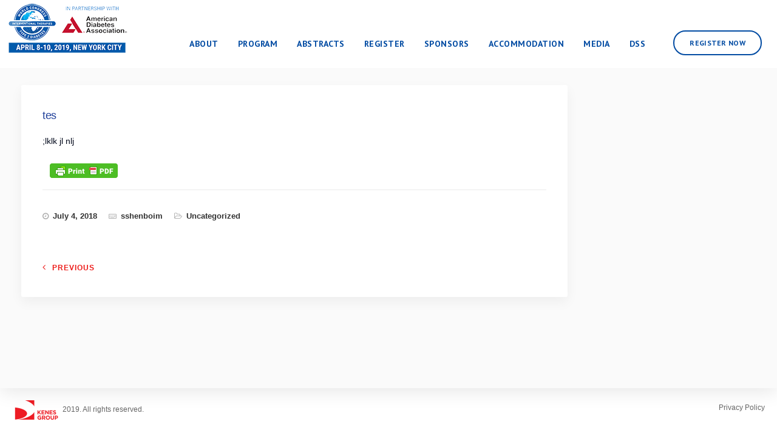

--- FILE ---
content_type: text/html; charset=UTF-8
request_url: https://wcitd.com/tes/
body_size: 19152
content:


<!DOCTYPE html>
<html lang="en-US">
   <head>
      <meta charset="UTF-8">
      <meta name="viewport" content="width=device-width, initial-scale=1.0" />
      <meta http-equiv="X-UA-Compatible" content="IE=edge">
              <meta name="theme-color" content="#0089d0" />
            <link rel="profile" href="http://gmpg.org/xfn/11">
            <link href="https://wcitd.com/wp-content/uploads/sites/50/2019/02/favicon.png" rel="icon">
            <link rel="pingback" href="https://wcitd.com/xmlrpc.php" />
      <meta name='robots' content='index, follow, max-image-preview:large, max-snippet:-1, max-video-preview:-1' />

	<!-- This site is optimized with the Yoast SEO plugin v26.7 - https://yoast.com/wordpress/plugins/seo/ -->
	<title>tes - WCITD 2019</title>
	<link rel="canonical" href="https://wcitd.com/tes/" />
	<meta property="og:locale" content="en_US" />
	<meta property="og:type" content="article" />
	<meta property="og:title" content="tes - WCITD 2019" />
	<meta property="og:description" content=";lklk jl nlj" />
	<meta property="og:url" content="https://wcitd.com/tes/" />
	<meta property="og:site_name" content="WCITD 2019" />
	<meta property="article:publisher" content="https://www.facebook.com/wcitd/" />
	<meta property="article:published_time" content="2018-07-04T07:16:00+00:00" />
	<meta name="author" content="sshenboim" />
	<meta name="twitter:card" content="summary_large_image" />
	<meta name="twitter:label1" content="Written by" />
	<meta name="twitter:data1" content="sshenboim" />
	<script type="application/ld+json" class="yoast-schema-graph">{"@context":"https://schema.org","@graph":[{"@type":"Article","@id":"https://wcitd.com/tes/#article","isPartOf":{"@id":"https://wcitd.com/tes/"},"author":{"name":"sshenboim","@id":"https://wcitd.com/#/schema/person/705997e86ff58ae5bdb3dbe4444d11c7"},"headline":"tes","datePublished":"2018-07-04T07:16:00+00:00","mainEntityOfPage":{"@id":"https://wcitd.com/tes/"},"wordCount":4,"commentCount":0,"publisher":{"@id":"https://wcitd.com/#organization"},"inLanguage":"en-US"},{"@type":"WebPage","@id":"https://wcitd.com/tes/","url":"https://wcitd.com/tes/","name":"tes - WCITD 2019","isPartOf":{"@id":"https://wcitd.com/#website"},"datePublished":"2018-07-04T07:16:00+00:00","breadcrumb":{"@id":"https://wcitd.com/tes/#breadcrumb"},"inLanguage":"en-US","potentialAction":[{"@type":"ReadAction","target":["https://wcitd.com/tes/"]}]},{"@type":"BreadcrumbList","@id":"https://wcitd.com/tes/#breadcrumb","itemListElement":[{"@type":"ListItem","position":1,"name":"Home","item":"https://wcitd.com/"},{"@type":"ListItem","position":2,"name":"tes"}]},{"@type":"WebSite","@id":"https://wcitd.com/#website","url":"https://wcitd.com/","name":"WCITD 2019","description":"","publisher":{"@id":"https://wcitd.com/#organization"},"potentialAction":[{"@type":"SearchAction","target":{"@type":"EntryPoint","urlTemplate":"https://wcitd.com/?s={search_term_string}"},"query-input":{"@type":"PropertyValueSpecification","valueRequired":true,"valueName":"search_term_string"}}],"inLanguage":"en-US"},{"@type":"Organization","@id":"https://wcitd.com/#organization","name":"WCITD 2019","url":"https://wcitd.com/","logo":{"@type":"ImageObject","inLanguage":"en-US","@id":"https://wcitd.com/#/schema/logo/image/","url":"https://wcitd.com/wp-content/uploads/sites/50/2019/01/WCIDT-Logo-min.png","contentUrl":"https://wcitd.com/wp-content/uploads/sites/50/2019/01/WCIDT-Logo-min.png","width":143,"height":100,"caption":"WCITD 2019"},"image":{"@id":"https://wcitd.com/#/schema/logo/image/"},"sameAs":["https://www.facebook.com/wcitd/","https://www.linkedin.com/groups/6924460/profile?mkt_tok=[base64]","https://www.youtube.com/channel/UC2obZYjWryIGwiQ0Vblkr4Q"]},{"@type":"Person","@id":"https://wcitd.com/#/schema/person/705997e86ff58ae5bdb3dbe4444d11c7","name":"sshenboim","image":{"@type":"ImageObject","inLanguage":"en-US","@id":"https://wcitd.com/#/schema/person/image/","url":"https://secure.gravatar.com/avatar/74a7254c7dfbd8048121308a93fb0dd2d187664766958a7ee4f7c1b08b1e31e4?s=96&d=mm&r=g","contentUrl":"https://secure.gravatar.com/avatar/74a7254c7dfbd8048121308a93fb0dd2d187664766958a7ee4f7c1b08b1e31e4?s=96&d=mm&r=g","caption":"sshenboim"}}]}</script>
	<!-- / Yoast SEO plugin. -->


<link rel='dns-prefetch' href='//maps.googleapis.com' />
<link rel='dns-prefetch' href='//wcitd.com' />
<link rel='dns-prefetch' href='//fonts.googleapis.com' />
<link rel="alternate" type="application/rss+xml" title="WCITD 2019 &raquo; Feed" href="https://wcitd.com/feed/" />
<style id='wp-img-auto-sizes-contain-inline-css' type='text/css'>
img:is([sizes=auto i],[sizes^="auto," i]){contain-intrinsic-size:3000px 1500px}
/*# sourceURL=wp-img-auto-sizes-contain-inline-css */
</style>
<style id='wp-emoji-styles-inline-css' type='text/css'>

	img.wp-smiley, img.emoji {
		display: inline !important;
		border: none !important;
		box-shadow: none !important;
		height: 1em !important;
		width: 1em !important;
		margin: 0 0.07em !important;
		vertical-align: -0.1em !important;
		background: none !important;
		padding: 0 !important;
	}
/*# sourceURL=wp-emoji-styles-inline-css */
</style>
<style id='wp-block-library-inline-css' type='text/css'>
:root{--wp-block-synced-color:#7a00df;--wp-block-synced-color--rgb:122,0,223;--wp-bound-block-color:var(--wp-block-synced-color);--wp-editor-canvas-background:#ddd;--wp-admin-theme-color:#007cba;--wp-admin-theme-color--rgb:0,124,186;--wp-admin-theme-color-darker-10:#006ba1;--wp-admin-theme-color-darker-10--rgb:0,107,160.5;--wp-admin-theme-color-darker-20:#005a87;--wp-admin-theme-color-darker-20--rgb:0,90,135;--wp-admin-border-width-focus:2px}@media (min-resolution:192dpi){:root{--wp-admin-border-width-focus:1.5px}}.wp-element-button{cursor:pointer}:root .has-very-light-gray-background-color{background-color:#eee}:root .has-very-dark-gray-background-color{background-color:#313131}:root .has-very-light-gray-color{color:#eee}:root .has-very-dark-gray-color{color:#313131}:root .has-vivid-green-cyan-to-vivid-cyan-blue-gradient-background{background:linear-gradient(135deg,#00d084,#0693e3)}:root .has-purple-crush-gradient-background{background:linear-gradient(135deg,#34e2e4,#4721fb 50%,#ab1dfe)}:root .has-hazy-dawn-gradient-background{background:linear-gradient(135deg,#faaca8,#dad0ec)}:root .has-subdued-olive-gradient-background{background:linear-gradient(135deg,#fafae1,#67a671)}:root .has-atomic-cream-gradient-background{background:linear-gradient(135deg,#fdd79a,#004a59)}:root .has-nightshade-gradient-background{background:linear-gradient(135deg,#330968,#31cdcf)}:root .has-midnight-gradient-background{background:linear-gradient(135deg,#020381,#2874fc)}:root{--wp--preset--font-size--normal:16px;--wp--preset--font-size--huge:42px}.has-regular-font-size{font-size:1em}.has-larger-font-size{font-size:2.625em}.has-normal-font-size{font-size:var(--wp--preset--font-size--normal)}.has-huge-font-size{font-size:var(--wp--preset--font-size--huge)}.has-text-align-center{text-align:center}.has-text-align-left{text-align:left}.has-text-align-right{text-align:right}.has-fit-text{white-space:nowrap!important}#end-resizable-editor-section{display:none}.aligncenter{clear:both}.items-justified-left{justify-content:flex-start}.items-justified-center{justify-content:center}.items-justified-right{justify-content:flex-end}.items-justified-space-between{justify-content:space-between}.screen-reader-text{border:0;clip-path:inset(50%);height:1px;margin:-1px;overflow:hidden;padding:0;position:absolute;width:1px;word-wrap:normal!important}.screen-reader-text:focus{background-color:#ddd;clip-path:none;color:#444;display:block;font-size:1em;height:auto;left:5px;line-height:normal;padding:15px 23px 14px;text-decoration:none;top:5px;width:auto;z-index:100000}html :where(.has-border-color){border-style:solid}html :where([style*=border-top-color]){border-top-style:solid}html :where([style*=border-right-color]){border-right-style:solid}html :where([style*=border-bottom-color]){border-bottom-style:solid}html :where([style*=border-left-color]){border-left-style:solid}html :where([style*=border-width]){border-style:solid}html :where([style*=border-top-width]){border-top-style:solid}html :where([style*=border-right-width]){border-right-style:solid}html :where([style*=border-bottom-width]){border-bottom-style:solid}html :where([style*=border-left-width]){border-left-style:solid}html :where(img[class*=wp-image-]){height:auto;max-width:100%}:where(figure){margin:0 0 1em}html :where(.is-position-sticky){--wp-admin--admin-bar--position-offset:var(--wp-admin--admin-bar--height,0px)}@media screen and (max-width:600px){html :where(.is-position-sticky){--wp-admin--admin-bar--position-offset:0px}}

/*# sourceURL=wp-block-library-inline-css */
</style><style id='global-styles-inline-css' type='text/css'>
:root{--wp--preset--aspect-ratio--square: 1;--wp--preset--aspect-ratio--4-3: 4/3;--wp--preset--aspect-ratio--3-4: 3/4;--wp--preset--aspect-ratio--3-2: 3/2;--wp--preset--aspect-ratio--2-3: 2/3;--wp--preset--aspect-ratio--16-9: 16/9;--wp--preset--aspect-ratio--9-16: 9/16;--wp--preset--color--black: #000000;--wp--preset--color--cyan-bluish-gray: #abb8c3;--wp--preset--color--white: #ffffff;--wp--preset--color--pale-pink: #f78da7;--wp--preset--color--vivid-red: #cf2e2e;--wp--preset--color--luminous-vivid-orange: #ff6900;--wp--preset--color--luminous-vivid-amber: #fcb900;--wp--preset--color--light-green-cyan: #7bdcb5;--wp--preset--color--vivid-green-cyan: #00d084;--wp--preset--color--pale-cyan-blue: #8ed1fc;--wp--preset--color--vivid-cyan-blue: #0693e3;--wp--preset--color--vivid-purple: #9b51e0;--wp--preset--gradient--vivid-cyan-blue-to-vivid-purple: linear-gradient(135deg,rgb(6,147,227) 0%,rgb(155,81,224) 100%);--wp--preset--gradient--light-green-cyan-to-vivid-green-cyan: linear-gradient(135deg,rgb(122,220,180) 0%,rgb(0,208,130) 100%);--wp--preset--gradient--luminous-vivid-amber-to-luminous-vivid-orange: linear-gradient(135deg,rgb(252,185,0) 0%,rgb(255,105,0) 100%);--wp--preset--gradient--luminous-vivid-orange-to-vivid-red: linear-gradient(135deg,rgb(255,105,0) 0%,rgb(207,46,46) 100%);--wp--preset--gradient--very-light-gray-to-cyan-bluish-gray: linear-gradient(135deg,rgb(238,238,238) 0%,rgb(169,184,195) 100%);--wp--preset--gradient--cool-to-warm-spectrum: linear-gradient(135deg,rgb(74,234,220) 0%,rgb(151,120,209) 20%,rgb(207,42,186) 40%,rgb(238,44,130) 60%,rgb(251,105,98) 80%,rgb(254,248,76) 100%);--wp--preset--gradient--blush-light-purple: linear-gradient(135deg,rgb(255,206,236) 0%,rgb(152,150,240) 100%);--wp--preset--gradient--blush-bordeaux: linear-gradient(135deg,rgb(254,205,165) 0%,rgb(254,45,45) 50%,rgb(107,0,62) 100%);--wp--preset--gradient--luminous-dusk: linear-gradient(135deg,rgb(255,203,112) 0%,rgb(199,81,192) 50%,rgb(65,88,208) 100%);--wp--preset--gradient--pale-ocean: linear-gradient(135deg,rgb(255,245,203) 0%,rgb(182,227,212) 50%,rgb(51,167,181) 100%);--wp--preset--gradient--electric-grass: linear-gradient(135deg,rgb(202,248,128) 0%,rgb(113,206,126) 100%);--wp--preset--gradient--midnight: linear-gradient(135deg,rgb(2,3,129) 0%,rgb(40,116,252) 100%);--wp--preset--font-size--small: 13px;--wp--preset--font-size--medium: 20px;--wp--preset--font-size--large: 36px;--wp--preset--font-size--x-large: 42px;--wp--preset--spacing--20: 0.44rem;--wp--preset--spacing--30: 0.67rem;--wp--preset--spacing--40: 1rem;--wp--preset--spacing--50: 1.5rem;--wp--preset--spacing--60: 2.25rem;--wp--preset--spacing--70: 3.38rem;--wp--preset--spacing--80: 5.06rem;--wp--preset--shadow--natural: 6px 6px 9px rgba(0, 0, 0, 0.2);--wp--preset--shadow--deep: 12px 12px 50px rgba(0, 0, 0, 0.4);--wp--preset--shadow--sharp: 6px 6px 0px rgba(0, 0, 0, 0.2);--wp--preset--shadow--outlined: 6px 6px 0px -3px rgb(255, 255, 255), 6px 6px rgb(0, 0, 0);--wp--preset--shadow--crisp: 6px 6px 0px rgb(0, 0, 0);}:where(.is-layout-flex){gap: 0.5em;}:where(.is-layout-grid){gap: 0.5em;}body .is-layout-flex{display: flex;}.is-layout-flex{flex-wrap: wrap;align-items: center;}.is-layout-flex > :is(*, div){margin: 0;}body .is-layout-grid{display: grid;}.is-layout-grid > :is(*, div){margin: 0;}:where(.wp-block-columns.is-layout-flex){gap: 2em;}:where(.wp-block-columns.is-layout-grid){gap: 2em;}:where(.wp-block-post-template.is-layout-flex){gap: 1.25em;}:where(.wp-block-post-template.is-layout-grid){gap: 1.25em;}.has-black-color{color: var(--wp--preset--color--black) !important;}.has-cyan-bluish-gray-color{color: var(--wp--preset--color--cyan-bluish-gray) !important;}.has-white-color{color: var(--wp--preset--color--white) !important;}.has-pale-pink-color{color: var(--wp--preset--color--pale-pink) !important;}.has-vivid-red-color{color: var(--wp--preset--color--vivid-red) !important;}.has-luminous-vivid-orange-color{color: var(--wp--preset--color--luminous-vivid-orange) !important;}.has-luminous-vivid-amber-color{color: var(--wp--preset--color--luminous-vivid-amber) !important;}.has-light-green-cyan-color{color: var(--wp--preset--color--light-green-cyan) !important;}.has-vivid-green-cyan-color{color: var(--wp--preset--color--vivid-green-cyan) !important;}.has-pale-cyan-blue-color{color: var(--wp--preset--color--pale-cyan-blue) !important;}.has-vivid-cyan-blue-color{color: var(--wp--preset--color--vivid-cyan-blue) !important;}.has-vivid-purple-color{color: var(--wp--preset--color--vivid-purple) !important;}.has-black-background-color{background-color: var(--wp--preset--color--black) !important;}.has-cyan-bluish-gray-background-color{background-color: var(--wp--preset--color--cyan-bluish-gray) !important;}.has-white-background-color{background-color: var(--wp--preset--color--white) !important;}.has-pale-pink-background-color{background-color: var(--wp--preset--color--pale-pink) !important;}.has-vivid-red-background-color{background-color: var(--wp--preset--color--vivid-red) !important;}.has-luminous-vivid-orange-background-color{background-color: var(--wp--preset--color--luminous-vivid-orange) !important;}.has-luminous-vivid-amber-background-color{background-color: var(--wp--preset--color--luminous-vivid-amber) !important;}.has-light-green-cyan-background-color{background-color: var(--wp--preset--color--light-green-cyan) !important;}.has-vivid-green-cyan-background-color{background-color: var(--wp--preset--color--vivid-green-cyan) !important;}.has-pale-cyan-blue-background-color{background-color: var(--wp--preset--color--pale-cyan-blue) !important;}.has-vivid-cyan-blue-background-color{background-color: var(--wp--preset--color--vivid-cyan-blue) !important;}.has-vivid-purple-background-color{background-color: var(--wp--preset--color--vivid-purple) !important;}.has-black-border-color{border-color: var(--wp--preset--color--black) !important;}.has-cyan-bluish-gray-border-color{border-color: var(--wp--preset--color--cyan-bluish-gray) !important;}.has-white-border-color{border-color: var(--wp--preset--color--white) !important;}.has-pale-pink-border-color{border-color: var(--wp--preset--color--pale-pink) !important;}.has-vivid-red-border-color{border-color: var(--wp--preset--color--vivid-red) !important;}.has-luminous-vivid-orange-border-color{border-color: var(--wp--preset--color--luminous-vivid-orange) !important;}.has-luminous-vivid-amber-border-color{border-color: var(--wp--preset--color--luminous-vivid-amber) !important;}.has-light-green-cyan-border-color{border-color: var(--wp--preset--color--light-green-cyan) !important;}.has-vivid-green-cyan-border-color{border-color: var(--wp--preset--color--vivid-green-cyan) !important;}.has-pale-cyan-blue-border-color{border-color: var(--wp--preset--color--pale-cyan-blue) !important;}.has-vivid-cyan-blue-border-color{border-color: var(--wp--preset--color--vivid-cyan-blue) !important;}.has-vivid-purple-border-color{border-color: var(--wp--preset--color--vivid-purple) !important;}.has-vivid-cyan-blue-to-vivid-purple-gradient-background{background: var(--wp--preset--gradient--vivid-cyan-blue-to-vivid-purple) !important;}.has-light-green-cyan-to-vivid-green-cyan-gradient-background{background: var(--wp--preset--gradient--light-green-cyan-to-vivid-green-cyan) !important;}.has-luminous-vivid-amber-to-luminous-vivid-orange-gradient-background{background: var(--wp--preset--gradient--luminous-vivid-amber-to-luminous-vivid-orange) !important;}.has-luminous-vivid-orange-to-vivid-red-gradient-background{background: var(--wp--preset--gradient--luminous-vivid-orange-to-vivid-red) !important;}.has-very-light-gray-to-cyan-bluish-gray-gradient-background{background: var(--wp--preset--gradient--very-light-gray-to-cyan-bluish-gray) !important;}.has-cool-to-warm-spectrum-gradient-background{background: var(--wp--preset--gradient--cool-to-warm-spectrum) !important;}.has-blush-light-purple-gradient-background{background: var(--wp--preset--gradient--blush-light-purple) !important;}.has-blush-bordeaux-gradient-background{background: var(--wp--preset--gradient--blush-bordeaux) !important;}.has-luminous-dusk-gradient-background{background: var(--wp--preset--gradient--luminous-dusk) !important;}.has-pale-ocean-gradient-background{background: var(--wp--preset--gradient--pale-ocean) !important;}.has-electric-grass-gradient-background{background: var(--wp--preset--gradient--electric-grass) !important;}.has-midnight-gradient-background{background: var(--wp--preset--gradient--midnight) !important;}.has-small-font-size{font-size: var(--wp--preset--font-size--small) !important;}.has-medium-font-size{font-size: var(--wp--preset--font-size--medium) !important;}.has-large-font-size{font-size: var(--wp--preset--font-size--large) !important;}.has-x-large-font-size{font-size: var(--wp--preset--font-size--x-large) !important;}
/*# sourceURL=global-styles-inline-css */
</style>

<style id='classic-theme-styles-inline-css' type='text/css'>
/*! This file is auto-generated */
.wp-block-button__link{color:#fff;background-color:#32373c;border-radius:9999px;box-shadow:none;text-decoration:none;padding:calc(.667em + 2px) calc(1.333em + 2px);font-size:1.125em}.wp-block-file__button{background:#32373c;color:#fff;text-decoration:none}
/*# sourceURL=/wp-includes/css/classic-themes.min.css */
</style>
<link rel='stylesheet' id='lvca-animate-styles-css' href='https://wcitd.com/wp-content/plugins/addons-for-visual-composer/assets/css/animate.css?ver=3.9.3' type='text/css' media='all' />
<link rel='stylesheet' id='lvca-frontend-styles-css' href='https://wcitd.com/wp-content/plugins/addons-for-visual-composer/assets/css/lvca-frontend.css?ver=3.9.3' type='text/css' media='all' />
<link rel='stylesheet' id='lvca-icomoon-styles-css' href='https://wcitd.com/wp-content/plugins/addons-for-visual-composer/assets/css/icomoon.css?ver=3.9.3' type='text/css' media='all' />
<link rel='stylesheet' id='contact-form-7-css' href='https://wcitd.com/wp-content/plugins/contact-form-7/includes/css/styles.css?ver=6.1.4' type='text/css' media='all' />
<link rel='stylesheet' id='image-hover-effects-css-css' href='https://wcitd.com/wp-content/plugins/mega-addons-for-visual-composer/css/ihover.css?ver=6.9' type='text/css' media='all' />
<link rel='stylesheet' id='style-css-css' href='https://wcitd.com/wp-content/plugins/mega-addons-for-visual-composer/css/style.css?ver=6.9' type='text/css' media='all' />
<link rel='stylesheet' id='font-awesome-latest-css' href='https://wcitd.com/wp-content/plugins/mega-addons-for-visual-composer/css/font-awesome/css/all.css?ver=6.9' type='text/css' media='all' />
<link rel='stylesheet' id='kd_addon_style-css' href='https://wcitd.com/wp-content/plugins/keydesign-addon/assets/css/kd_vc_front.css?ver=6.9' type='text/css' media='all' />
<link rel='stylesheet' id='rs-plugin-settings-css' href='https://wcitd.com/wp-content/plugins/revslider/public/assets/css/rs6.css?ver=6.4.2' type='text/css' media='all' />
<style id='rs-plugin-settings-inline-css' type='text/css'>
#rs-demo-id {}
/*# sourceURL=rs-plugin-settings-inline-css */
</style>
<link rel='stylesheet' id='lvca-accordion-css' href='https://wcitd.com/wp-content/plugins/addons-for-visual-composer/includes/addons/accordion/css/style.css?ver=3.9.3' type='text/css' media='all' />
<link rel='stylesheet' id='lvca-slick-css' href='https://wcitd.com/wp-content/plugins/addons-for-visual-composer/assets/css/slick.css?ver=3.9.3' type='text/css' media='all' />
<link rel='stylesheet' id='lvca-carousel-css' href='https://wcitd.com/wp-content/plugins/addons-for-visual-composer/includes/addons/carousel/css/style.css?ver=3.9.3' type='text/css' media='all' />
<link rel='stylesheet' id='lvca-clients-css' href='https://wcitd.com/wp-content/plugins/addons-for-visual-composer/includes/addons/clients/css/style.css?ver=3.9.3' type='text/css' media='all' />
<link rel='stylesheet' id='lvca-heading-css' href='https://wcitd.com/wp-content/plugins/addons-for-visual-composer/includes/addons/heading/css/style.css?ver=3.9.3' type='text/css' media='all' />
<link rel='stylesheet' id='lvca-odometers-css' href='https://wcitd.com/wp-content/plugins/addons-for-visual-composer/includes/addons/odometers/css/style.css?ver=3.9.3' type='text/css' media='all' />
<link rel='stylesheet' id='lvca-piecharts-css' href='https://wcitd.com/wp-content/plugins/addons-for-visual-composer/includes/addons/piecharts/css/style.css?ver=3.9.3' type='text/css' media='all' />
<link rel='stylesheet' id='lvca-posts-carousel-css' href='https://wcitd.com/wp-content/plugins/addons-for-visual-composer/includes/addons/posts-carousel/css/style.css?ver=3.9.3' type='text/css' media='all' />
<link rel='stylesheet' id='lvca-pricing-table-css' href='https://wcitd.com/wp-content/plugins/addons-for-visual-composer/includes/addons/pricing-table/css/style.css?ver=3.9.3' type='text/css' media='all' />
<link rel='stylesheet' id='lvca-services-css' href='https://wcitd.com/wp-content/plugins/addons-for-visual-composer/includes/addons/services/css/style.css?ver=3.9.3' type='text/css' media='all' />
<link rel='stylesheet' id='lvca-stats-bar-css' href='https://wcitd.com/wp-content/plugins/addons-for-visual-composer/includes/addons/stats-bar/css/style.css?ver=3.9.3' type='text/css' media='all' />
<link rel='stylesheet' id='lvca-tabs-css' href='https://wcitd.com/wp-content/plugins/addons-for-visual-composer/includes/addons/tabs/css/style.css?ver=3.9.3' type='text/css' media='all' />
<link rel='stylesheet' id='lvca-team-members-css' href='https://wcitd.com/wp-content/plugins/addons-for-visual-composer/includes/addons/team/css/style.css?ver=3.9.3' type='text/css' media='all' />
<link rel='stylesheet' id='lvca-testimonials-css' href='https://wcitd.com/wp-content/plugins/addons-for-visual-composer/includes/addons/testimonials/css/style.css?ver=3.9.3' type='text/css' media='all' />
<link rel='stylesheet' id='lvca-flexslider-css' href='https://wcitd.com/wp-content/plugins/addons-for-visual-composer/assets/css/flexslider.css?ver=3.9.3' type='text/css' media='all' />
<link rel='stylesheet' id='lvca-testimonials-slider-css' href='https://wcitd.com/wp-content/plugins/addons-for-visual-composer/includes/addons/testimonials-slider/css/style.css?ver=3.9.3' type='text/css' media='all' />
<link rel='stylesheet' id='lvca-portfolio-css' href='https://wcitd.com/wp-content/plugins/addons-for-visual-composer/includes/addons/portfolio/css/style.css?ver=3.9.3' type='text/css' media='all' />
<link rel='stylesheet' id='bootstrap-css' href='https://wcitd.com/wp-content/themes/incubator/core/assets/css/bootstrap.min.css?ver=6.9' type='text/css' media='all' />
<link rel='stylesheet' id='keydesign-style-css' href='https://wcitd.com/wp-content/themes/incubator/style.css?ver=6.9' type='text/css' media='all' />
<link rel='stylesheet' id='keydesign-dynamic-styles-css' href='https://wcitd.com/wp-content/themes/incubator/core/assets/css/dynamic-keydesign.css?ver=6.9' type='text/css' media='all' />
<link rel='stylesheet' id='font-awesome-css' href='https://wcitd.com/wp-content/themes/incubator/core/assets/css/font-awesome.min.css?ver=6.9' type='text/css' media='all' />
<link rel='stylesheet' id='js_composer_front-css' href='https://wcitd.com/wp-content/plugins/js_composer/assets/css/js_composer.min.css?ver=7.9' type='text/css' media='all' />
<link rel='stylesheet' id='jquery-ui-css' href='https://wcitd.com/wp-content/themes/incubator/scripts/jquery-ui.css?ver=6.9' type='text/css' media='all' />
<link rel='stylesheet' id='general-css' href='https://wcitd.com/wp-content/themes/incubator/scripts/general.css?ver=6.9' type='text/css' media='all' />
<link rel='stylesheet' id='photoswipe-css' href='https://wcitd.com/wp-content/plugins/keydesign-addon/assets/css/photoswipe.css?ver=6.9' type='text/css' media='all' />
<link rel='stylesheet' id='photoswipe-skin-css' href='https://wcitd.com/wp-content/plugins/keydesign-addon/assets/css/photoswipe-default-skin.css?ver=6.9' type='text/css' media='all' />
<link rel='stylesheet' id='newsletter-css' href='https://wcitd.com/wp-content/plugins/newsletter/style.css?ver=9.1.0' type='text/css' media='all' />
<link rel='stylesheet' id='tablepress-default-css' href='https://wcitd.com/wp-content/plugins/tablepress/css/build/default.css?ver=3.2.6' type='text/css' media='all' />
<link rel='stylesheet' id='redux-google-fonts-css' href='https://fonts.googleapis.com/css?family=PT+Sans%3A400%2C700%2C400italic%2C700italic&#038;subset=latin&#038;ver=1550143355' type='text/css' media='all' />
<script type="text/javascript" src="https://maps.googleapis.com/maps/api/js?key=AIzaSyCDw5XSNt_Kc6ZuiuF535vLaTg0S1de7VM" id="googleapis-js"></script>
<script type="text/javascript" src="https://wcitd.com/wp-includes/js/jquery/jquery.min.js?ver=3.7.1" id="jquery-core-js"></script>
<script type="text/javascript" src="https://wcitd.com/wp-includes/js/jquery/jquery-migrate.min.js?ver=3.4.1" id="jquery-migrate-js"></script>
<script type="text/javascript" src="https://wcitd.com/wp-content/plugins/addons-for-visual-composer/assets/js/jquery.waypoints.min.js?ver=3.9.3" id="lvca-waypoints-js"></script>
<script type="text/javascript" id="lvca-frontend-scripts-js-extra">
/* <![CDATA[ */
var lvca_settings = {"mobile_width":"780","custom_css":""};
//# sourceURL=lvca-frontend-scripts-js-extra
/* ]]> */
</script>
<script type="text/javascript" src="https://wcitd.com/wp-content/plugins/addons-for-visual-composer/assets/js/lvca-frontend.min.js?ver=3.9.3" id="lvca-frontend-scripts-js"></script>
<script type="text/javascript" src="https://wcitd.com/wp-content/plugins/keydesign-addon/assets/js/jquery.easing.min.js?ver=6.9" id="kd_easing_script-js"></script>
<script type="text/javascript" src="https://wcitd.com/wp-content/plugins/keydesign-addon/assets/js/owl.carousel.min.js?ver=6.9" id="kd_carousel_script-js"></script>
<script type="text/javascript" src="https://wcitd.com/wp-content/plugins/keydesign-addon/assets/js/jquery.easytabs.min.js?ver=6.9" id="kd_easytabs_script-js"></script>
<script type="text/javascript" src="https://wcitd.com/wp-content/plugins/keydesign-addon/assets/js/jquery.appear.js?ver=6.9" id="kd_jquery_appear-js"></script>
<script type="text/javascript" src="https://wcitd.com/wp-content/plugins/keydesign-addon/assets/js/kd_addon_script.js?ver=6.9" id="kd_addon_script-js"></script>
<script type="text/javascript" src="https://wcitd.com/wp-content/plugins/revslider/public/assets/js/rbtools.min.js?ver=6.4.2" id="tp-tools-js"></script>
<script type="text/javascript" src="https://wcitd.com/wp-content/plugins/revslider/public/assets/js/rs6.min.js?ver=6.4.2" id="revmin-js"></script>
<script type="text/javascript" src="https://wcitd.com/wp-content/plugins/addons-for-visual-composer/includes/addons/accordion/js/accordion.min.js?ver=3.9.3" id="lvca-accordion-js"></script>
<script type="text/javascript" src="https://wcitd.com/wp-content/plugins/addons-for-visual-composer/assets/js/slick.min.js?ver=3.9.3" id="lvca-slick-carousel-js"></script>
<script type="text/javascript" src="https://wcitd.com/wp-content/plugins/addons-for-visual-composer/assets/js/jquery.stats.min.js?ver=3.9.3" id="lvca-stats-js"></script>
<script type="text/javascript" src="https://wcitd.com/wp-content/plugins/addons-for-visual-composer/includes/addons/odometers/js/odometer.min.js?ver=3.9.3" id="lvca-odometers-js"></script>
<script type="text/javascript" src="https://wcitd.com/wp-content/plugins/addons-for-visual-composer/includes/addons/piecharts/js/piechart.min.js?ver=3.9.3" id="lvca-piecharts-js"></script>
<script type="text/javascript" src="https://wcitd.com/wp-content/plugins/addons-for-visual-composer/includes/addons/posts-carousel/js/posts-carousel.min.js?ver=3.9.3" id="lvca-post-carousel-js"></script>
<script type="text/javascript" src="https://wcitd.com/wp-content/plugins/addons-for-visual-composer/includes/addons/spacer/js/spacer.min.js?ver=3.9.3" id="lvca-spacer-js"></script>
<script type="text/javascript" src="https://wcitd.com/wp-content/plugins/addons-for-visual-composer/includes/addons/services/js/services.min.js?ver=3.9.3" id="lvca-services-js"></script>
<script type="text/javascript" src="https://wcitd.com/wp-content/plugins/addons-for-visual-composer/includes/addons/stats-bar/js/stats-bar.min.js?ver=3.9.3" id="lvca-stats-bar-js"></script>
<script type="text/javascript" src="https://wcitd.com/wp-content/plugins/addons-for-visual-composer/includes/addons/tabs/js/tabs.min.js?ver=3.9.3" id="lvca-tabs-js"></script>
<script type="text/javascript" src="https://wcitd.com/wp-content/plugins/addons-for-visual-composer/assets/js/jquery.flexslider.min.js?ver=3.9.3" id="lvca-flexslider-js"></script>
<script type="text/javascript" src="https://wcitd.com/wp-content/plugins/addons-for-visual-composer/includes/addons/testimonials-slider/js/testimonials.min.js?ver=3.9.3" id="lvca-testimonials-slider-js"></script>
<script type="text/javascript" src="https://wcitd.com/wp-content/plugins/addons-for-visual-composer/assets/js/isotope.pkgd.min.js?ver=3.9.3" id="lvca-isotope-js"></script>
<script type="text/javascript" src="https://wcitd.com/wp-content/plugins/addons-for-visual-composer/assets/js/imagesloaded.pkgd.min.js?ver=3.9.3" id="lvca-imagesloaded-js"></script>
<script type="text/javascript" src="https://wcitd.com/wp-content/plugins/addons-for-visual-composer/includes/addons/portfolio/js/portfolio.min.js?ver=3.9.3" id="lvca-portfolio-js"></script>
<script type="text/javascript" src="https://wcitd.com/wp-content/themes/incubator/scripts/jquery-ui.js?ver=6.9" id="jquery-ui-js"></script>
<script type="text/javascript" src="https://wcitd.com/wp-content/themes/incubator/scripts/node_modules/angular/angular.min.js?ver=6.9" id="angularjs-js"></script>
<script type="text/javascript" src="https://wcitd.com/wp-content/plugins/keydesign-addon/assets/js/photoswipe.min.js?ver=6.9" id="photoswipejs-js"></script>
<script type="text/javascript" src="https://wcitd.com/wp-content/plugins/keydesign-addon/assets/js/photoswipe-ui-default.min.js?ver=6.9" id="photoswipejs-ui-js"></script>
<script></script><link rel="EditURI" type="application/rsd+xml" title="RSD" href="https://wcitd.com/xmlrpc.php?rsd" />
<meta name="generator" content="WordPress 6.9" />
<link rel='shortlink' href='https://wcitd.com/?p=4235' />
        <script type="text/javascript">
            (function () {
                window.lvca_fs = {can_use_premium_code: false};
            })();
        </script>
        <meta name="google-site-verification" content="H5puubHIac8NhFa8JV9iWsdxA8bcTbgbnS4oTUKKR0c" />

<!-- Global site tag (gtag.js) - Google Analytics SANDRA 12/2/2019 -->
<script async src="https://www.googletagmanager.com/gtag/js?id=UA-102495357-8"></script>
<script>
  window.dataLayer = window.dataLayer || [];
  function gtag(){dataLayer.push(arguments);}
  gtag('js', new Date());

  gtag('config', 'UA-102495357-8');
</script>


<!-- Global site tag (gtag.js) - AdWords: 1033847597 -->
<script async src="https://www.googletagmanager.com/gtag/js?id=AW-1033847597"></script>
<script>
  window.dataLayer = window.dataLayer || [];
  function gtag(){dataLayer.push(arguments);}
  gtag('js', new Date());

  gtag('config', 'AW-1033847597');
</script>


<script type="text/javascript">
$.ajax({
  url: '//munchkin.marketo.net/munchkin.js',
  dataType: 'script',
  cache: true,
  success: function() {
    Munchkin.init('305-QUK-519');
  }
});
</script>

<!-- Hotjar Tracking Code for http://template-ils.52.178.10.112 -->
<script>
    (function(h,o,t,j,a,r){
        h.hj=h.hj||function(){(h.hj.q=h.hj.q||[]).push(arguments)};
        h._hjSettings={hjid:952728,hjsv:6};
        a=o.getElementsByTagName('head')[0];
        r=o.createElement('script');r.async=1;
        r.src=t+h._hjSettings.hjid+j+h._hjSettings.hjsv;
        a.appendChild(r);
    })(window,document,'https://static.hotjar.com/c/hotjar-','.js?sv=');
</script>        <style type="text/css" id="pf-main-css">
            
				@media screen {
					.printfriendly {
						z-index: 1000; display: flex; margin: 12px 12px 12px 12px
					}
					.printfriendly a, .printfriendly a:link, .printfriendly a:visited, .printfriendly a:hover, .printfriendly a:active {
						font-weight: 600;
						cursor: pointer;
						text-decoration: none;
						border: none;
						-webkit-box-shadow: none;
						-moz-box-shadow: none;
						box-shadow: none;
						outline:none;
						font-size: 14px !important;
						color: #3AAA11 !important;
					}
					.printfriendly.pf-alignleft {
						justify-content: start;
					}
					.printfriendly.pf-alignright {
						justify-content: end;
					}
					.printfriendly.pf-aligncenter {
						justify-content: center;
						
					}
				}

				.pf-button-img {
					border: none;
					-webkit-box-shadow: none;
					-moz-box-shadow: none;
					box-shadow: none;
					padding: 0;
					margin: 0;
					display: inline;
					vertical-align: middle;
				}

				img.pf-button-img + .pf-button-text {
					margin-left: 6px;
				}

				@media print {
					.printfriendly {
						display: none;
					}
				}
				        </style>

            
        <style type="text/css" id="pf-excerpt-styles">
          .pf-button.pf-button-excerpt {
              display: none;
           }
        </style>

            <style type="text/css">.tt_button:hover .iconita,
.tt_button.second-style .iconita,
#single-page #comments input[type="submit"]:hover,
.cb-heading,
.tt_button.tt_secondary_button,
.tt_button.tt_secondary_button .iconita,
.es-accordion .es-time,
.lower-footer .pull-left a:hover,
.vc_tta-container .vc_tta-color-white.vc_tta-style-modern .vc_tta-tab.vc_active>a,
.CountdownContent,
.wpcf7-select,
.woocommerce .star-rating span,
.navbar-default.navbar-shrink .nav li.active a,
#customizer .options a:hover i,
.woocommerce .price_slider_wrapper .price_slider_amount .button,
#customizer .options a:hover,
#single-page input[type="submit"]:hover,
#posts-content .post input[type="submit"]:hover,
.active .pricing-option .fa,
.modal-content-inner .wpcf7-not-valid-tip,
#posts-content #comments input[type="submit"]:hover,
.woocommerce div.product .woocommerce-tabs ul.tabs li a:hover,
.woocommerce div.product .woocommerce-tabs ul.tabs li.active a,
#comments .reply a:hover,
.single-post .navigation.pagination .next:hover,
.single-post .navigation.pagination .prev:hover,
.meta-content .tags a:hover,
.navigation.pagination .next,
.navigation.pagination .prev,
#posts-content .entry-meta a:hover,
#posts-content .post .blog-single-title:hover,
.woocommerce span.onsale,
.product_meta a:hover,
.tags a:hover, .tagcloud a:hover,
.port-prev.tt_button,
.port-next.tt_button,
.footer_widget ul a:hover,
.tt_button.second-style,
.large-counter .kd_counter_units,
.lower-footer .pull-right a:hover,
.app-gallery .ag-section-desc h4,
.active .pricing .pricing-time,
.key-reviews:hover .rw-author-details h4,
.woocommerce-review-link:hover,
.rw_rating .rw-title,
.socials-widget a:hover .fa,
.section .wpcf7-mail-sent-ok,
.footer_widget .menu li a:hover,
.upper-footer .modal-menu-item,
.video-socials a:hover .fa,
.kd_pie_chart .pc-link a:hover,
.navbar-default.navbar-shrink .modal-menu-item:hover,
.navbar-default.navbar-shrink .nav li a:hover,
.navbar-default.navbar-shrink .nav li a:focus,
.vc_grid-item-mini .vc_gitem_row .vc_gitem-col h4:hover,
.navbar-default.navbar-shrink .nav li a:hover,
.navbar-default.navbar-shrink .nav li a:focus,
.fa,
.wpcf7 .wpcf7-submit:hover,
.contact .wpcf7-response-output,
.video-bg .secondary-button:hover,
#headerbg li a.active,
#headerbg li a.active:hover,
.footer-nav a:hover ,
.wpb_wrapper .menu a:hover ,
.text-danger,
.navigation.pagination .next:hover,
.navigation.pagination .prev:hover,
.blog_widget ul li a:before,
.active .pricing .fa,
.searchform #searchsubmit:hover,
code,
.video-container:hover .play-video .fa-play,
#single-page .single-page-content ul li:before,
.blog_widget ul li a:hover,
.subscribe-form header .wpcf7-submit,
#posts-content .page-content ul li:before,
.active .pricing .col-lg-3,
.chart-content .nc-icon-outline,
.chart,
.section .wpcf7-not-valid-tip,
.features-tabs .tab a.active,
.secondary-button-inverse,
.primary-button.button-inverse:hover,
.primary-button,
a,
.pss-link a:hover,
.woocommerce-cart #single-page .cart_totals table td,
.kd_number_string,
.featured_content_parent .active-elem h4,
.contact-map-container .toggle-map:hover .fa,
.contact-map-container .toggle-map:hover,
.tt_button:hover,
.nc-icon-outline,
.woocommerce ul.products li.product h3:hover,
.wpb_text_column ol>li:before,
.wpb_text_column ul>li:before,
.key-icon-box .ib-link a:hover,
.rw_message .rw-link a:hover,
.kd-photobox .phb-btncontainer a:hover
{
	color: #0030b8;
	color: #0089d0;
}

.parallax.with-overlay:after,
.tt_button.tt_secondary_button:hover,
.vc_tta-container .vc_tta.vc_tta-style-classic .vc_tta-tabs-container .vc_tta-tabs-list li.vc_active a,
.vc_tta-container .vc_tta-color-white.vc_tta-style-modern.vc_tta-tabs .vc_tta-panels,
.wpb-js-composer .vc_tta-container .vc_tta-tabs .vc_tta-panels,
.wpb-js-composer .vc_tta-container .vc_tta-tabs.vc_tta-color-white.vc_tta-style-modern.vc_tta-tabs .vc_tta-panels,
#popup-modal .modal-content h2,
.tt_button.second-style:hover,
.pricing-table.active .tt_button,
.page-404,
.woocommerce ul.products li.product .added_to_cart,
.woocommerce #respond input#submit,
.woocommerce a.button,
.woocommerce button.button,
.woocommerce input.button,
.woocommerce nav.woocommerce-pagination ul li a:hover,
.upper-footer .modal-menu-item:hover,
.contact-map-container .toggle-map,
.portfolio-item .portfolio-content,
.keydesign-cart .badge,
.wpcf7 .wpcf7-submit,
.tt_button,
.owl-controls .owl-page span,
#commentform #submit,
.woocommerce a.remove:hover,
.contact .wpcf7-submit,
.team-content-hover,
.pricing .secondary-button.secondary-button-inverse:hover,
#preloader,
.with-overlay .parallax-overlay,
.secondary-button.secondary-button-inverse:hover,
.secondary-button,
.primary-button.button-inverse,
#posts-content .post input[type="submit"],
.btn-xl,
.with-overlay,
.features-tabs .tab.active,
.woocommerce .price_slider_wrapper .ui-slider-horizontal .ui-slider-range,
.play-video,
.video-container:hover .play-video:hover,
.pricing-table.active .pricing-title,
.separator,
.woocommerce ul.products li.product .button:hover,
.kd-photobox:hover .phb-content,
#header
{
background: #0030b8;
background: #0089d0;
}

.page404-overlay,
.navbar-shrink .modal-menu-item:hover,
.slider-scroll-down a {
background-color: #0030b8;
background-color: #0089d0;
}

::selection {
background-color: #0030b8;
background: #0089d0;
}

::-moz-selection {
background-color: #0030b8;
background: #0089d0;
}

#single-page #comments input[type="submit"]:hover,
#posts-content #comments input[type="submit"]:hover,
.navigation.pagination .next,
.navigation.pagination .prev,
.port-prev.tt_button,
.port-next.tt_button,
.upper-footer .modal-menu-item,
.navbar-default.navbar-shrink .modal-menu-item:hover,
.wpcf7 .wpcf7-submit:hover,
.tt_button:hover,
.woocommerce ul.products li.product .button:hover,
.woocommerce .price_slider_wrapper .ui-slider .ui-slider-handle,
.video-container:hover .play-video,
.woocommerce nav.woocommerce-pagination ul li a:hover,
.pricing.active,
.primary-button.button-inverse:hover,
.primary-button.button-inverse,
.owl-controls .owl-page.active span,
.owl-controls .owl-page:hover span {
	border: 2px solid #0030b8;
    border: 2px solid #0089d0;
}

.features-tabs .tab a.active .triangle  {
	border-right: 10px solid #0030b8;
    border-right: 10px solid #0089d0;
}

.tabs-image-right.features-tabs .tab a.active .triangle  {
	border-left: 10px solid #0030b8;
    border-left: 10px solid #0089d0;
}


.blockquote-reverse,
blockquote,
.tags a:hover, .tagcloud a:hover,
.contact-map-container .toggle-map:hover,
.navigation.pagination .next:hover, .navigation.pagination .prev:hover,
.contact .wpcf7-response-output,
.video-bg .secondary-button,
.image-bg .secondary-button,
.contact .wpcf7-form-control-wrap textarea.wpcf7-form-control:focus,
.contact .wpcf7-form-control-wrap input.wpcf7-form-control:focus,
.team-member-down:hover .triangle,
.team-member:hover .triangle,
.secondary-button-inverse  {
	border-color: #0030b8;
    border-color: #0089d0;
}

.wpb-js-composer .vc_tta-container .vc_tta-tabs.vc_tta-color-white.vc_tta-style-modern.vc_tta-tabs.vc_tta-tabs-position-left .vc_tta-tab:before,
.vc_tta-container  .vc_tta-tabs.vc_tta-tabs-position-left .vc_tta-tab:before {
    border-right: 9px solid #0089d0;
}

.vc_tta-container .vc_tta.vc_tta-style-classic .vc_tta-tabs-container .vc_tta-tabs-list li:before {
    border-top: 9px solid #0089d0;
}


.kd-calltoaction .tt_button.tt_secondary_button,
.kd_progress_bar .kd_progb_head .kd-progb-title h4,
.kd-photobox .phb-btncontainer a,
.key-icon-box .ib-link a,
.rw_message .rw-link a,
.vc_tta-container .vc_tta.vc_tta-style-classic .vc_tta-tabs-container .vc_tta-tabs-list li a,
 .es-accordion .es-heading h4 a,
.vc_tta-color-white.vc_tta-style-modern .vc_tta-tab>a:hover,
.pricing-option .fa,
#comments .reply a,
#comments .fn,
#comments .fn a,
.single-post .navigation.pagination .next,
.single-post .navigation.pagination .prev,
.blog_widget ul li a,
.port-next.tt_button:hover,
.port-prev.tt_button:hover,
.port-next.tt_button:hover .fa,
.port-prev.tt_button:hover .fa,
.portfolio-block h4,
.rw-author-details h4,
.testimonials.slider .author,
.testimonials.slider .tt-content h6,
.navbar-default.navbar-shrink .modal-menu-item,
.vc_grid-item-mini .vc_gitem_row .vc_gitem-col h4,
.navbar-default.navbar-shrink .nav li a,
.team-content h5,
.key-icon-box .service-heading,
#wp-calendar caption,
.post a:hover,
.kd_pie_chart .kd_pc_title,
.kd_pie_chart .pc-link a,
.navigation.pagination .next:hover,
.navigation.pagination .prev:hover,
.testimonials .tt-content h4,
.kd-photobox .phb-content h4,
.kd-process-steps .pss-text-area h4,
.widget-title,
.kd-photobox.no-effect:hover .phb-content h4,
.kd-promobox .prb-content h4,
.kd_counter_units,
.large-counter .kd_counter_text,
.bp-content h4,
.pricing-table.light-scheme .pricing-title,
.kd-process-steps .pss-step-number span,
.reply-title,
.product_meta,
.testimonial-cards .tcards-title,
.group_table .label,
.testimonial-cards .tcards_header .tcards-name,
.woocommerce-result-count,
.pss-link a,
.woocommerce table.shop_attributes th,
.woocommerce .price_slider_wrapper .price_slider_amount,
.subscribe input[type="submit"],
.testimonials .tt-content .content {
	color: #333;
	color: #ed1e1c;
}


#main-menu .navbar-nav .dropdown-menu,
.blog-header .header-overlay,
.home.blog .navbar.navbar-default,
.single-portfolio .navbar.navbar-default,
.single-post .navbar.navbar-default,
.woocommerce-page .navbar.navbar-default,
.page-template-default .navbar.navbar-default,
.page-template-portfolio-php .navbar.navbar-default,
.attachment .navbar.navbar-default,
.pricing-table .tt_button,
.pricing-title,
.testimonials.slider .owl-controls span {
	background: #333;
	background: #ed1e1c;
}

.navigation.pagination .next:hover,
.navigation.pagination .prev:hover,
.port-next.tt_button:hover,
.port-prev.tt_button:hover,
.testimonials.slider .owl-controls .owl-page:hover span,
.testimonials.slider .owl-controls .owl-page.active span
 {
	border-color: #333;
	border-color: #ed1e1c;
}


.navbar-default.navbar-shrink .modal-menu-item {
	border-color: #666;
	border-color: #02091c;
}


.socials-widget a .fa { color: #02091c;}

.wpcf7 .wpcf7-text::-webkit-input-placeholder {color: #ed1e1c;}
.wpcf7 .wpcf7-text::-moz-placeholder {color: #ed1e1c;}
.wpcf7 .wpcf7-text:-ms-input-placeholder {color: #ed1e1c;}


.upper-footer {
	background: #fafafa;
	background:  #fafafa;
}

.lower-footer {
	background: #fff;
	background:  #ffffff;
}

.lower-footer, .upper-footer {
	color:  #666666;
}

.upper-footer .widget-title, .upper-footer .modal-menu-item {
	color:  #666666;
}

.navbar.navbar-default.navbar-shrink.fixed-menu,
.keydesign-cart .keydesign-cart-dropdown,
.navbar.navbar-default .dropdown-menu,
.navbar.navbar-default {
	background: #ffffff!important;}

.navbar.navbar-default.navbar-shrink .keydesign-cart .keydesign-cart-dropdown,
.navbar.navbar-default.navbar-shrink .dropdown-menu,
.navbar.navbar-default.navbar-shrink {
	background: #ffffff!important;}

.navbar.navbar-default.navbar-shrink.fixed-menu a,
#main-menu .navbar-nav .menu-item-has-children .mobile-dropdown,
.keydesign-cart .keydesign-cart-dropdown,
.keydesign-cart .nc-icon-outline-cart,
.navbar.navbar-default a {
	color: #034ca3!important;
}


.navbar-default .navbar-toggle .icon-bar {
	background: #034ca3!important;
}

.navbar.navbar-default a:hover {
	color: #0089d0!important;
}


.navbar.navbar-default.navbar-shrink .keydesign-cart .keydesign-cart-dropdown,
.navbar.navbar-default.navbar-shrink .keydesign-cart .nc-icon-outline-cart,
.navbar.navbar-default.navbar-shrink a {
	color: #034ca3!important;
}

.navbar-default.navbar-shrink .nav li.active a,
.navbar.navbar-default.navbar-shrink a:hover {
	color: #0089d0!important;
}

.navbar.navbar-default .keydesign-cart .buttons .btn,
.navbar.navbar-default .modal-menu-item {
	border: 2px solid #034ca3!important;
}

.navbar.navbar-default.navbar-shrink .keydesign-cart .buttons .btn,
.navbar.navbar-default.navbar-shrink .modal-menu-item {
	border: 2px solid #034ca3!important;
}

.navbar.navbar-default .keydesign-cart .buttons .btn:hover,
.navbar.navbar-default .modal-menu-item:hover {
	border: 2px solid #0089d0!important;
}

.navbar.navbar-default.navbar-shrink .keydesign-cart .buttons .btn:hover,
.navbar.navbar-default.navbar-shrink .modal-menu-item:hover {
	border: 2px solid #0089d0!important;
}

.single-portfolio #single-page, .portfolio-navigation-links {
	background-color: #fafafa;
}





@media (max-width: 960px) {

.navbar-default,
.blog .navbar.navbar-default,
.navbar-default.navbar-shrink, .home.page-template-default .navbar.navbar-default.navbar-shrink
	{
		background: #333;
		background: #ed1e1c;
	}

}
</style><style type="text/css" data-type="keydesign-custom-css">body {
    font-family: 'Lato', sans-serif !important;
}

/*.section h1.section-heading, .blog-header .section-heading, section h2.section-heading {
    max-width: 730px;
    margin: auto;
    margin-top: 0;
}*/

body .play-video {background-color: #cccccc !important; }

.video-container:hover .play-video:hover, .play-video {
    left: 48%;
    top: 35%;
}


.container h1, .container h2, .container h3, .container h4, .container h5 {
   font-family: 'Roboto Condensed', sans-serif !important;
   }

.container h1 {
    color: #20409a;
}
.container h2 {
    color: #20409a;
}
.container h3 {
    color: #20409a;
}
.container H4 {
    color: #20409a;
}
.container h5 {
    color: #20409a;
}
.container h6 {
    color: #20409a;
}
    
/* title box hp */ 
.kd-photobox .phb-content h4 {
    font-family: 'Roboto Condensed', sans-serif !important;
    color:#20409a;      
}
/* botton color photobox */     
.kd-photobox .phb-content .phb-btncontainer a {
    display: inline-block;
    font-size: 12px;
    text-transform: uppercase;
    font-weight: bold;
    background-color: #00ABE8;
    padding: 10px;
    color: #ffffff;}

/* MENU BAR */    
.woocommerce-page .navbar-default .container, .single-post .navbar-default .container, .single-page .navbar-default .container {
    width: 100%;
    padding: 0 35px 13px 32px;}
    
.navbar-default.fullwidth .container {
    width: 100%;
    padding: 0 35px 0 32px;
    font-family: "PT Sans", sans-serif !important;
    font-size: 14px;
}
@media only screen{
   .navbar-default.fullwidth .container {
    padding: 0 5px 0 5px;
}}

.navbar-default .nav li a { 
    font-weight: 700;
     font-size: 14px;
     font-family: "PT Sans", sans-serif !important;
}

@media (min-width: 960px){
.navbar-nav {
    float: left;
    margin: 0 5px 0 0;
}}


#single-page .single-page-heading {
    padding-bottom: 65px; 
    margin-bottom:50px;
}

#icon-box .key-icon-box .ib-link a {
    margin-top: 25px;
    font-size: 17px;
    font-weight: bold;
    text-transform: uppercase;
    color:#02091c !important;
}

/*ICONS PAGE REGISTRATION CHANGE COLOR*/

#registration .wpb_text_column ul > li:before {
    content: "\f111";
    padding-right: 20px;
    font-weight: bold;
    font-family: FontAwesome;
    font-size: 9px;
    text-rendering: auto;
    -webkit-font-smoothing: antialiased;
    position: absolute;
    left: 0;
    color: #ED1E1C !important;
}
#registration .wpb_text_column ul>li:before {
    content: "\f111";
    padding-right: 20px;
    font-weight: bold;
    font-family: FontAwesome;
    font-size: 9px;
    text-rendering: auto;
    -webkit-font-smoothing: antialiased;
    position: absolute;
    left: 0;
    color: #ED1E1C !important;
}

#registration .wpb_text_column ul {
    padding-left: 12px;
}
    
    
#registration .wpb_text_column ul li, .wpb_text_column ol li {
    line-height: 19px;
    margin-bottom: 10px;
    padding-left: 21px;
    position: relative;
}
    
/*END PAGE REGISTATION */    
    
.ms-rteTable-4 tr.ms-rteTableHeaderRow-4, .ms-rteTable-4 tr.ms-rteTableFooterRow-4, .ms-rteTable-4 tr.ms-rteTableHeaderRow-4 > th, .ms-rteTable-4 tr.ms-rteTableFooterRow-4 > th, .ms-rteTable-4 tr.ms-rteTableFooterRow-4 > td {
    background-color: #005594;
    color: #fff;
}
    
.ms-rteTable-4, .ms-rteTable-4 > tbody > tr > td, .ms-rteTable-4 > tbody > tr > th {
    border: 1px solid #005594;
}

/*ICONS BULLET PAGE PROSPECTUS - CHANGE COLOR */
#table-bullet .wpb_text_column ul > li:before {
    content: "\f111";
    padding-right: 20px;
    font-weight: bold;
    font-family: FontAwesome;
    font-size: 9px;
    text-rendering: auto;
    -webkit-font-smoothing: antialiased;
    position: absolute;
    left: 0;
    color: #ED1E1C !important;
}

#table-bullet .wpb_text_column ul>li:before {
    content: "\f111";
    padding-right: 20px;
    font-weight: bold;
    font-family: FontAwesome;
    font-size: 9px;
    text-rendering: auto;
    -webkit-font-smoothing: antialiased;
    position: absolute;
    left: 0;
    color: #ED1E1C !important;
}

#table-bullet .wpb_text_column ul {
    padding-left: 12px;
}
    
#table-bullet .wpb_text_column ul li, .wpb_text_column ol li {
    line-height: 21px;
    margin-bottom: 10px;
    padding-left: 21px;
    position: relative;
}
    
@media (max-width: 960px){
#table-bullet {
    font-size: 14px;
    line-height: 21px; 
} }

/* END */    

/*BOX PAGE ONLINE PROSPECTUS*/
#online-prospectus .kd-photobox .phb-content {
      min-height: 135px;
}

/* BUTTON CONTAT US ALL PAGE ONLINE PROSPECTUS */
#action-box .tt_button {
    background:white; 
    color:#6A6A6A;
}

#action-box .tt_button:hover {
    background:#999999; 
    color:white; 
    border-color:white;
}

#action-box h4 {
    color:white!important;
}

.tt_button,  .tt_button:hover {
    width: fit-content;
    min-width:200px;
    padding: 15px 20px;
    height: auto;
    line-height: normal;
}

/* END */

/* MEGA MENU */    
#main-menu .navbar-nav .mega-menu .dropdown-menu .menu-item {
    width: calc(20% - 25px);
    margin-right: 15px;
    border-right: 1px solid #20409A;
}
   
    
#main-menu .navbar-nav .mega-menu .dropdown-menu {
   /* display: flex;*/
    flex-flow: row wrap;
    left: 0;
    padding: 28px;}
    
@media (max-width: 960px){
#main-menu .navbar-nav .menu-item a {
    padding: 5px;
    padding-top: 12px;
    padding-bottom: 12px;
    margin: 0;
}    }

@media (max-width: 960px){
#main-menu .navbar-nav .mega-menu .dropdown-menu .menu-item {
    width: 100%;
    display: inline-block;
    float: none;
    margin-right: 0;
    border-right: 0;
}    }

  @media (max-width: 960px){
#main-menu .navbar-nav .mega-menu {
    position: relative;
}  }

@media (max-width: 960px){
#main-menu .navbar-nav .mega-menu.mobile-visible {
    position: relative;
    margin-bottom: 15px;
}}
    
    
/* KMU HOME PAGE*/     
.kmuSubmitButton {
    line-height: 0 !important;
    vertical-align: middle !important;
    width: auto;
    cursor: pointer;
    height: 50px;
    border: 2px solid white;
    border-radius: 25px;
    box-shadow: 0 10px 20px rgba(0, 0, 0, 0.2);
    display: inline-block;
    color: white;
    font-size: 12px;
    outline: none;
    font-weight: bold;
    letter-spacing: 1px;
    transition: 0.3s;
    text-align: center;
    text-transform: uppercase;
    background: #0089D0 !important;
    font-family: inherit;
    padding: 10px 30px !important;
}

.kmuEmail {
    vertical-align: middle !important;
    width: auto !important;
    height: 50px;
    min-width: 300px !important;
    margin: 10px;
    background-color: white;
    border: 2px solid white;
    border-radius: 25px;
    box-shadow: 0 8px 20px rgba(0, 0, 0, 0.2);
    outline: none;
    display: inline-block;
    padding: 0 30px;
    font-size: 12px;
    font-weight: 700;
    text-shadow: none;
    letter-spacing: 1px;
}
/* END KMU */

/*.owl-carousel .owl-item img {width: 282px;}*/



/* IMPORTANT TEMPLATE PAGE */
#single-page .single-page-heading {
    padding-bottom: 65px;
    margin-bottom: 50px;
    display: none;
}

#inner-page {
    padding-top: 100px !important;
    padding-bottom: 100px !important;
    background-image: url(/wp-content/uploads/sites/50/2018/10/inner-page-banner.png?id=4985);
    background-position: center;
    background-repeat: no-repeat;
    margin-bottom:35px;
    margin-top:35px;
    height:402px;
}


#single-page .single-page-content h1 {
    color: #ffffff;
    font-size:44px;
    text-align:center !important;
    text-transform: uppercase;
}
#single-page .single-page-content h2 {
    color: #0089D0;
}

#inner-page p {
    color: #02091c;
    margin: 0 20%;
    font-size:18px;
    text-align:center !important;
}
.page-template-default #single-page {
    background-color:#ffffff;
}

/* END TEMPLATE PAGE */


/* IFRAME VIDEO RESPONSIBLE*/

.video-container {
    position: relative;
    height: 0;
    overflow: hidden;
    height: 100%;
    
}

.video-container iframe {
    position: absolute;
    top:0;
    left: 0;
    width: 100%;
   
   
}

/* END IFRAME VIDEO RESPONSIBLE*/

/* picture parallax LP parallax1 parallax2 */
.vc_row.vc_row-has-fill
{
    width:100%;
}
/* end */    

#circle-hp .key-icon-box .fa, .key-icon-box .nc-icon-outline {
    display: block;
    margin: auto;
    margin-bottom: 35px;
    font-size: 50px;
    width: 150px;
    height: 150px;
    line-height: 150px;
    border-radius: 90px;
}

 #circle-hp .key-icon-box.icon-circle .fa, .key-icon-box.icon-circle .nc-icon-outline, .key-icon-box.icon-circle .tt-iconbox-customimg {
    text-align: center;
   box-shadow: 0 0px 0px rgba(0, 0, 0, 0.07);
   border: 4px solid;
}
.wpforms-submit.tt_button {
    background-color: #0089D0;
}
#people-you-want-to-meet {
	padding-top: 0px;
}

.kmuSubmitButton {
	background: #0089D0;
}

.tt_button.linkedin_btn {
	background-color: #1197EE;
}
.tt_button.linkedin_btn:hover {
	background-color: #ffffff;
	color:#1197EE;
}
.tt_button.twitter_btn {
	background-color: #4FD2FF;
}
.tt_button.twitter_btn:hover {
	background-color: #ffffff;
	color:#4FD2FF;
}
.tt_button.facebook_btn {
	background-color: #346CC3;
}
.tt_button.facebook_btn:hover {
	background-color: #ffffff;
	color: #346CC3;
}
#calendar .es-speaker-img {
	max-width:120px;
}
.vc_custom_1466849509333 {
    margin-top: 40px !important;
}

/* LOGO SETTING */



.nav-logo {
    padding-bottom:15px;
    padding-top:15px;
    width:200px;
    height:auto;
}

/* FOOTER SETTINGS */
.upper-footer {
    padding-bottom:10px;
}
img.image.wp-image-6241.attachment-full.size-full {
    width: 400px;
}</style><meta name="generator" content="Powered by WPBakery Page Builder - drag and drop page builder for WordPress."/>
<style type="text/css" id="custom-background-css">
body.custom-background { background-color: #ffffff; }
</style>
	<meta name="generator" content="Powered by Slider Revolution 6.4.2 - responsive, Mobile-Friendly Slider Plugin for WordPress with comfortable drag and drop interface." />
<script type="text/javascript">function setREVStartSize(e){
			//window.requestAnimationFrame(function() {				 
				window.RSIW = window.RSIW===undefined ? window.innerWidth : window.RSIW;	
				window.RSIH = window.RSIH===undefined ? window.innerHeight : window.RSIH;	
				try {								
					var pw = document.getElementById(e.c).parentNode.offsetWidth,
						newh;
					pw = pw===0 || isNaN(pw) ? window.RSIW : pw;
					e.tabw = e.tabw===undefined ? 0 : parseInt(e.tabw);
					e.thumbw = e.thumbw===undefined ? 0 : parseInt(e.thumbw);
					e.tabh = e.tabh===undefined ? 0 : parseInt(e.tabh);
					e.thumbh = e.thumbh===undefined ? 0 : parseInt(e.thumbh);
					e.tabhide = e.tabhide===undefined ? 0 : parseInt(e.tabhide);
					e.thumbhide = e.thumbhide===undefined ? 0 : parseInt(e.thumbhide);
					e.mh = e.mh===undefined || e.mh=="" || e.mh==="auto" ? 0 : parseInt(e.mh,0);		
					if(e.layout==="fullscreen" || e.l==="fullscreen") 						
						newh = Math.max(e.mh,window.RSIH);					
					else{					
						e.gw = Array.isArray(e.gw) ? e.gw : [e.gw];
						for (var i in e.rl) if (e.gw[i]===undefined || e.gw[i]===0) e.gw[i] = e.gw[i-1];					
						e.gh = e.el===undefined || e.el==="" || (Array.isArray(e.el) && e.el.length==0)? e.gh : e.el;
						e.gh = Array.isArray(e.gh) ? e.gh : [e.gh];
						for (var i in e.rl) if (e.gh[i]===undefined || e.gh[i]===0) e.gh[i] = e.gh[i-1];
											
						var nl = new Array(e.rl.length),
							ix = 0,						
							sl;					
						e.tabw = e.tabhide>=pw ? 0 : e.tabw;
						e.thumbw = e.thumbhide>=pw ? 0 : e.thumbw;
						e.tabh = e.tabhide>=pw ? 0 : e.tabh;
						e.thumbh = e.thumbhide>=pw ? 0 : e.thumbh;					
						for (var i in e.rl) nl[i] = e.rl[i]<window.RSIW ? 0 : e.rl[i];
						sl = nl[0];									
						for (var i in nl) if (sl>nl[i] && nl[i]>0) { sl = nl[i]; ix=i;}															
						var m = pw>(e.gw[ix]+e.tabw+e.thumbw) ? 1 : (pw-(e.tabw+e.thumbw)) / (e.gw[ix]);					
						newh =  (e.gh[ix] * m) + (e.tabh + e.thumbh);
					}				
					if(window.rs_init_css===undefined) window.rs_init_css = document.head.appendChild(document.createElement("style"));					
					document.getElementById(e.c).height = newh+"px";
					window.rs_init_css.innerHTML += "#"+e.c+"_wrapper { height: "+newh+"px }";				
				} catch(e){
					console.log("Failure at Presize of Slider:" + e)
				}					   
			//});
		  };</script>
		<style type="text/css" id="wp-custom-css">
			@media only screen and (max-width: 600px){
	#speaker-photo{
		max-width:50%;
	}
}
.navbar-fixed-top .navbar-collapse{
	 padding-top:30px
}
#main-menu .navbar-nav .mega-menu .dropdown-menu{
	margin:0px;
}
@media (min-width: 960px)
{.navbar.navbar-default.fullwidth {
    padding: 5px;
	}}
		</style>
		<noscript><style> .wpb_animate_when_almost_visible { opacity: 1; }</style></noscript>   </head>
   <body class="wp-singular post-template-default single single-post postid-4235 single-format-standard custom-background wp-theme-incubator wpb-js-composer js-comp-ver-7.9 vc_responsive">
      
      <!-- Contact Modal template -->
            <!-- END Contact Modal template -->

            <nav class="navbar navbar-default navbar-fixed-top fullwidth fixed-menu" >
         <div class="container">
            <div id="logo">
               <a class="logo" href="https://wcitd.com">
                                <img class="fixed-logo" src="https://wcitd.com/wp-content/uploads/sites/50/2019/02/LOGO-small-1.png" width="200px"  alt="WCITD 2019" />
                                  <img class="nav-logo" src="https://wcitd.com/wp-content/uploads/sites/50/2019/02/LOGO-small-1.png" width="200px"  alt="WCITD 2019" />
                                </a>
            </div>
           <div class="navbar-header page-scroll">
                    <button type="button" class="navbar-toggle" data-toggle="collapse" data-target="#main-menu">
                    <span class="icon-bar"></span>
                    <span class="icon-bar"></span>
                    <span class="icon-bar"></span>
                    </button>
                    <div class="mobile-cart">
                                            </div>
            </div>
            <div id="main-menu" class="collapse navbar-collapse  navbar-right">
               <ul id="menu-main-menu" class="nav navbar-nav"><li itemscope="itemscope" itemtype="https://www.schema.org/SiteNavigationElement" id="menu-item-6291" class="menu-item menu-item-type-custom menu-item-object-custom menu-item-has-children menu-item-6291 dropdown"><a title="About" href="#" data-toggle="dropdown" class="dropdown-toggle" aria-haspopup="true">About <span class="caret"></span></a>
<ul role="menu" class=" dropdown-menu" >
	<li itemscope="itemscope" itemtype="https://www.schema.org/SiteNavigationElement" id="menu-item-5533" class="menu-item menu-item-type-post_type menu-item-object-page menu-item-5533"><a title="Welcome" href="https://wcitd.com/welcome/">Welcome</a></li>
	<li itemscope="itemscope" itemtype="https://www.schema.org/SiteNavigationElement" id="menu-item-6202" class="menu-item menu-item-type-post_type menu-item-object-page menu-item-6202"><a title="Committee" href="https://wcitd.com/faculty/">Committee</a></li>
	<li itemscope="itemscope" itemtype="https://www.schema.org/SiteNavigationElement" id="menu-item-6369" class="menu-item menu-item-type-post_type menu-item-object-page menu-item-6369"><a title="Endorsements" href="https://wcitd.com/endorsements/">Endorsements</a></li>
	<li itemscope="itemscope" itemtype="https://www.schema.org/SiteNavigationElement" id="menu-item-6292" class="menu-item menu-item-type-post_type menu-item-object-page menu-item-6292"><a title="History" href="https://wcitd.com/history/">History</a></li>
	<li itemscope="itemscope" itemtype="https://www.schema.org/SiteNavigationElement" id="menu-item-6411" class="menu-item menu-item-type-post_type menu-item-object-page menu-item-6411"><a title="FAQs" href="https://wcitd.com/faqs/">FAQs</a></li>
	<li itemscope="itemscope" itemtype="https://www.schema.org/SiteNavigationElement" id="menu-item-5552" class="menu-item menu-item-type-post_type menu-item-object-page menu-item-5552"><a title="Contact Us" href="https://wcitd.com/contact-us-2/">Contact Us</a></li>
</ul>
</li>
<li itemscope="itemscope" itemtype="https://www.schema.org/SiteNavigationElement" id="menu-item-5553" class="menu-item menu-item-type-custom menu-item-object-custom menu-item-has-children menu-item-5553 dropdown"><a title="Program" href="#" data-toggle="dropdown" class="dropdown-toggle" aria-haspopup="true">Program <span class="caret"></span></a>
<ul role="menu" class=" dropdown-menu" >
	<li itemscope="itemscope" itemtype="https://www.schema.org/SiteNavigationElement" id="menu-item-5568" class="menu-item menu-item-type-post_type menu-item-object-page menu-item-5568"><a title="Congress Program" href="https://wcitd.com/preliminary-timetable/">Congress Program</a></li>
	<li itemscope="itemscope" itemtype="https://www.schema.org/SiteNavigationElement" id="menu-item-6677" class="menu-item menu-item-type-post_type menu-item-object-page menu-item-6677"><a title="Obesity Stigma Conference" href="https://wcitd.com/obesity-stigma-conference/">Obesity Stigma Conference</a></li>
	<li itemscope="itemscope" itemtype="https://www.schema.org/SiteNavigationElement" id="menu-item-5567" class="menu-item menu-item-type-post_type menu-item-object-page menu-item-5567"><a title="Meet the Faculty" href="https://wcitd.com/meet-the-faculty/">Meet the Faculty</a></li>
	<li itemscope="itemscope" itemtype="https://www.schema.org/SiteNavigationElement" id="menu-item-6394" class="menu-item menu-item-type-post_type menu-item-object-page menu-item-6394"><a title="CME-CPD ACCREDITATION" href="https://wcitd.com/cme-cpd-accreditation/">CME-CPD ACCREDITATION</a></li>
</ul>
</li>
<li itemscope="itemscope" itemtype="https://www.schema.org/SiteNavigationElement" id="menu-item-5589" class="menu-item menu-item-type-custom menu-item-object-custom menu-item-has-children menu-item-5589 dropdown"><a title="Abstracts" href="#" data-toggle="dropdown" class="dropdown-toggle" aria-haspopup="true">Abstracts <span class="caret"></span></a>
<ul role="menu" class=" dropdown-menu" >
	<li itemscope="itemscope" itemtype="https://www.schema.org/SiteNavigationElement" id="menu-item-5591" class="menu-item menu-item-type-post_type menu-item-object-page menu-item-5591"><a title="Submit" href="https://wcitd.com/abstract-submission/">Submit</a></li>
	<li itemscope="itemscope" itemtype="https://www.schema.org/SiteNavigationElement" id="menu-item-5590" class="menu-item menu-item-type-post_type menu-item-object-page menu-item-5590"><a title="Topics" href="https://wcitd.com/abstract-topics/">Topics</a></li>
	<li itemscope="itemscope" itemtype="https://www.schema.org/SiteNavigationElement" id="menu-item-6285" class="menu-item menu-item-type-post_type menu-item-object-page menu-item-6285"><a title="Information for E-Posters" href="https://wcitd.com/information-for-e-posters/">Information for E-Posters</a></li>
	<li itemscope="itemscope" itemtype="https://www.schema.org/SiteNavigationElement" id="menu-item-6286" class="menu-item menu-item-type-post_type menu-item-object-page menu-item-6286"><a title="Information For Oral Presenters" href="https://wcitd.com/information-for-oral-presenters/">Information For Oral Presenters</a></li>
</ul>
</li>
<li itemscope="itemscope" itemtype="https://www.schema.org/SiteNavigationElement" id="menu-item-5629" class="menu-item menu-item-type-custom menu-item-object-custom menu-item-has-children menu-item-5629 dropdown"><a title="Register" href="#" data-toggle="dropdown" class="dropdown-toggle" aria-haspopup="true">Register <span class="caret"></span></a>
<ul role="menu" class=" dropdown-menu" >
	<li itemscope="itemscope" itemtype="https://www.schema.org/SiteNavigationElement" id="menu-item-5631" class="menu-item menu-item-type-post_type menu-item-object-page menu-item-5631"><a title="Registration" href="https://wcitd.com/registration/">Registration</a></li>
	<li itemscope="itemscope" itemtype="https://www.schema.org/SiteNavigationElement" id="menu-item-5630" class="menu-item menu-item-type-post_type menu-item-object-page menu-item-5630"><a title="EXPERIENCE NEW YORK" href="https://wcitd.com/experience-new-york/">EXPERIENCE NEW YORK</a></li>
	<li itemscope="itemscope" itemtype="https://www.schema.org/SiteNavigationElement" id="menu-item-6393" class="menu-item menu-item-type-post_type menu-item-object-page menu-item-6393"><a title="Group Registration" href="https://wcitd.com/groups-registration/">Group Registration</a></li>
</ul>
</li>
<li itemscope="itemscope" itemtype="https://www.schema.org/SiteNavigationElement" id="menu-item-5688" class="mega-menu menu-item menu-item-type-custom menu-item-object-custom menu-item-has-children menu-item-5688 dropdown"><a title="Sponsors" href="https://wcitd.com/online-prospectus-2/" data-toggle="dropdown" class="dropdown-toggle" aria-haspopup="true">Sponsors <span class="caret"></span></a>
<ul role="menu" class=" dropdown-menu" >
	<li itemscope="itemscope" itemtype="https://www.schema.org/SiteNavigationElement" id="menu-item-5689" class="menu-item menu-item-type-post_type menu-item-object-page menu-item-5689"><a title="Online Prospectus" href="https://wcitd.com/online-prospectus-2/">Online Prospectus</a></li>
	<li itemscope="itemscope" itemtype="https://www.schema.org/SiteNavigationElement" id="menu-item-6721" class="menu-item menu-item-type-post_type menu-item-object-page menu-item-6721"><a title="Confirmed Sponsors and Exhibitors" href="https://wcitd.com/sponsors-exhibitors/">Confirmed Sponsors and Exhibitors</a></li>
	<li itemscope="itemscope" itemtype="https://www.schema.org/SiteNavigationElement" id="menu-item-6431" class="menu-item menu-item-type-post_type menu-item-object-page menu-item-6431"><a title="Support &#038; Exhibition Information Request" href="https://wcitd.com/support-exhibition-information-request/">Support &#038; Exhibition Information Request</a></li>
	<li itemscope="itemscope" itemtype="https://www.schema.org/SiteNavigationElement" id="menu-item-4652" class="menu-item menu-item-type-post_type menu-item-object-page menu-item-4652"><a title="Support Categories &#038; Benefits" href="https://wcitd.com/support-categories-benefits/">Support Categories &#038; Benefits</a></li>
	<li itemscope="itemscope" itemtype="https://www.schema.org/SiteNavigationElement" id="menu-item-5703" class="menu-item menu-item-type-post_type menu-item-object-page menu-item-5703"><a title="PARTICIPATION STATISTICS" href="https://wcitd.com/participation-statistics/">PARTICIPATION STATISTICS</a></li>
	<li itemscope="itemscope" itemtype="https://www.schema.org/SiteNavigationElement" id="menu-item-5720" class="menu-item menu-item-type-post_type menu-item-object-page menu-item-5720"><a title="Industry Symposia Status" href="https://wcitd.com/industry-symposia-status/">Industry Symposia Status</a></li>
	<li itemscope="itemscope" itemtype="https://www.schema.org/SiteNavigationElement" id="menu-item-4649" class="menu-item menu-item-type-post_type menu-item-object-page menu-item-4649"><a title="Educational Support Opportunities" href="https://wcitd.com/educational-support-opportunities/">Educational Support Opportunities</a></li>
	<li itemscope="itemscope" itemtype="https://www.schema.org/SiteNavigationElement" id="menu-item-4651" class="menu-item menu-item-type-post_type menu-item-object-page menu-item-4651"><a title="Promotional &#038; Advertising Opportunities" href="https://wcitd.com/promotional-advertising-opportunities/">Promotional &#038; Advertising Opportunities</a></li>
	<li itemscope="itemscope" itemtype="https://www.schema.org/SiteNavigationElement" id="menu-item-4648" class="menu-item menu-item-type-post_type menu-item-object-page menu-item-4648"><a title="All About Exhibition" href="https://wcitd.com/all-about-exhibition/">All About Exhibition</a></li>
	<li itemscope="itemscope" itemtype="https://www.schema.org/SiteNavigationElement" id="menu-item-4647" class="menu-item menu-item-type-post_type menu-item-object-page menu-item-4647"><a title="Payments Cancellation Terms &#038; Conditions" href="https://wcitd.com/payments-cancellation-terms-conditions/">Payments Cancellation Terms &#038; Conditions</a></li>
	<li itemscope="itemscope" itemtype="https://www.schema.org/SiteNavigationElement" id="menu-item-4655" class="menu-item menu-item-type-custom menu-item-object-custom menu-item-4655"><a title="Download Printable Prospectus" target="_blank" href="https://wcitd.com/wp-content/uploads/sites/50/2018/10/WCITD-2019-Online-prospectus-word-version-.pdf">Download Printable Prospectus</a></li>
	<li itemscope="itemscope" itemtype="https://www.schema.org/SiteNavigationElement" id="menu-item-6400" class="menu-item menu-item-type-post_type menu-item-object-page menu-item-6400"><a title="MEDTECH EUROPE &#038; PARTICIPATION GRANTS" href="https://wcitd.com/medtech-europe-participation-grants/">MEDTECH EUROPE &#038; PARTICIPATION GRANTS</a></li>
	<li itemscope="itemscope" itemtype="https://www.schema.org/SiteNavigationElement" id="menu-item-6868" class="menu-item menu-item-type-post_type menu-item-object-page menu-item-6868"><a title="INDUSTRY SUPPORTED SESSIONS AGENDA" href="https://wcitd.com/industry-supported-sessions-agenda/">INDUSTRY SUPPORTED SESSIONS AGENDA</a></li>
</ul>
</li>
<li itemscope="itemscope" itemtype="https://www.schema.org/SiteNavigationElement" id="menu-item-5883" class="menu-item menu-item-type-custom menu-item-object-custom menu-item-has-children menu-item-5883 dropdown"><a title="Accommodation" href="#" data-toggle="dropdown" class="dropdown-toggle" aria-haspopup="true">Accommodation <span class="caret"></span></a>
<ul role="menu" class=" dropdown-menu" >
	<li itemscope="itemscope" itemtype="https://www.schema.org/SiteNavigationElement" id="menu-item-6395" class="menu-item menu-item-type-custom menu-item-object-custom menu-item-6395"><a title="Hotel Offers" target="_blank" href="https://hotel.kenes.com/en/congress/WCITD19">Hotel Offers</a></li>
	<li itemscope="itemscope" itemtype="https://www.schema.org/SiteNavigationElement" id="menu-item-5213" class="menu-item menu-item-type-post_type menu-item-object-page menu-item-5213"><a title="Hotel Bookings" href="https://wcitd.com/hotel-bookings/">Hotel Bookings</a></li>
	<li itemscope="itemscope" itemtype="https://www.schema.org/SiteNavigationElement" id="menu-item-5882" class="menu-item menu-item-type-post_type menu-item-object-page menu-item-5882"><a title="Groups Booking" href="https://wcitd.com/group-booking/">Groups Booking</a></li>
</ul>
</li>
<li itemscope="itemscope" itemtype="https://www.schema.org/SiteNavigationElement" id="menu-item-5824" class="menu-item menu-item-type-custom menu-item-object-custom menu-item-has-children menu-item-5824 dropdown"><a title="Media" href="#" data-toggle="dropdown" class="dropdown-toggle" aria-haspopup="true">Media <span class="caret"></span></a>
<ul role="menu" class=" dropdown-menu" >
	<li itemscope="itemscope" itemtype="https://www.schema.org/SiteNavigationElement" id="menu-item-6834" class="menu-item menu-item-type-post_type menu-item-object-page menu-item-6834"><a title="WCITD 2019 App" href="https://wcitd.com/wcitd-2019-app/">WCITD 2019 App</a></li>
	<li itemscope="itemscope" itemtype="https://www.schema.org/SiteNavigationElement" id="menu-item-5826" class="menu-item menu-item-type-post_type menu-item-object-page menu-item-5826"><a title="Video Gallery" href="https://wcitd.com/video-gallery/">Video Gallery</a></li>
	<li itemscope="itemscope" itemtype="https://www.schema.org/SiteNavigationElement" id="menu-item-5825" class="menu-item menu-item-type-post_type menu-item-object-page menu-item-5825"><a title="Photo Gallery" href="https://wcitd.com/photo-gallery/">Photo Gallery</a></li>
	<li itemscope="itemscope" itemtype="https://www.schema.org/SiteNavigationElement" id="menu-item-5879" class="menu-item menu-item-type-post_type menu-item-object-page menu-item-5879"><a title="PROMOTIONAL TOOLKIT" href="https://wcitd.com/promotional-toolkit/">PROMOTIONAL TOOLKIT</a></li>
	<li itemscope="itemscope" itemtype="https://www.schema.org/SiteNavigationElement" id="menu-item-5917" class="menu-item menu-item-type-post_type menu-item-object-page menu-item-5917"><a title="Events Calendar" href="https://wcitd.com/events-calendar/">Events Calendar</a></li>
</ul>
</li>
<li itemscope="itemscope" itemtype="https://www.schema.org/SiteNavigationElement" id="menu-item-5930" class="menu-item menu-item-type-custom menu-item-object-custom menu-item-has-children menu-item-5930 dropdown"><a title="DSS" href="https://wcitd.com/about-the-dss/" data-toggle="dropdown" class="dropdown-toggle" aria-haspopup="true">DSS <span class="caret"></span></a>
<ul role="menu" class=" dropdown-menu" >
	<li itemscope="itemscope" itemtype="https://www.schema.org/SiteNavigationElement" id="menu-item-5929" class="menu-item menu-item-type-post_type menu-item-object-page menu-item-5929"><a title="ABOUT THE DSS" href="https://wcitd.com/about-the-dss/">ABOUT THE DSS</a></li>
</ul>
</li>
</ul>                              <a class="modal-menu-item menu-item" href="/registration/">Register Now</a>
                        <!-- WooCommerce Cart -->
                            <!-- END WooCommerce Cart -->
            </div>
         </div>
      </nav>


      <div id="wrapper" class="">
      
<div id="posts-content" class="container blog-single">
<div class="col-xs-12 col-sm-12 col-md-9 col-lg-9">
               <div class="post-4235 post type-post status-publish format-standard hentry category-uncategorized" id="post-4235">
         <div class="blog-single-content">
                        <h1 class="blog-single-title">tes</h1>
            <div class="blog-content"><div class="pf-content"><p>;lklk jl nlj</p>
<div class="printfriendly pf-button pf-button-content pf-alignleft">
                    <a href="#" rel="nofollow" onclick="window.print(); return false;" title="Printer Friendly, PDF & Email">
                    <img decoding="async" class="pf-button-img" src="https://cdn.printfriendly.com/buttons/printfriendly-pdf-button.png" alt="Print Friendly, PDF & Email" style="width: 112px;height: 24px;"  />
                    </a>
                </div></div></div>
            <div class="entry-meta">
                              <span class="published"><span class="fa fa-clock-o"></span>July 4, 2018</span>
               <span class="author"><span class="fa fa-keyboard-o"></span><a href="https://wcitd.com/author/sshenboim/" title="Posts by sshenboim" rel="author">sshenboim</a></span>
               <span class="blog-label"><span class="fa fa-folder-open-o"></span><a href="https://wcitd.com/category/uncategorized/" rel="category tag">Uncategorized</a></span>
            </div>
            <div class="meta-content">
               <div class="tags"></div>
               <div class="navigation pagination">
               <a class="prev" href="https://wcitd.com/hotel-group-bookings/" rel="prev">Previous</a>                              </div>
            </div>
         </div>
      </div>
      <div class="page-content comments-content">
               </div>
   </div>
      <div class="col-xs-12 col-sm-12 col-md-3 col-lg-3">
      
   </div>
         </div>

</div>
<footer id="footer" class="fixed">
      

    <div class="upper-footer">
        <div class="container">
            <div class="container">
                <div class="row">
                                    <div class="col-xs-12 col-sm-6 col-md-6 col-lg-6 first-widget-area">
                        <div class="footer_widget"><a href="https://wcitd.com"><img width="300" height="125" src="https://wcitd.com/wp-content/uploads/sites/50/2019/02/LOGO-small.png" class="image wp-image-6437  attachment-full size-full" alt="" style="max-width: 100%; height: auto;" decoding="async" loading="lazy" /></a></div>                    </div>
                
                
                                <div class="col-xs-12 col-sm-6 col-md-6 col-lg-6 third-widget-area">
                    <div class="footer_widget"><h5 class="widget-title"><span>Connect with us</span></h5>			<div class="textwidget"></div>
		</div><div class="footer_widget"><div class="socials-widget">             <a href="https://www.facebook.com/wcitd/" target="_blank"><span class="fa fa-facebook"></span></a>             <a href="https://twitter.com/WCITDiabetes?mkt_tok=[base64]%3D" target="_blank"><span class="fa fa-twitter"></span></a>                                       <a href="https://www.youtube.com/channel/UC2obZYjWryIGwiQ0Vblkr4Q" target="_blank"><span class="fa fa-youtube"></span></a>             <a href="https://www.linkedin.com/groups/6924460/profile?mkt_tok=[base64]%3D" target="_blank"><span class="fa fa-linkedin"></span></a>                                   </div></div><div class="footer_widget">			<div class="textwidget"><p>&nbsp;</p>
<p><a href="/contact-us/">Email Us</a> | <a href="https://wcitd.com/#subscribe">Subscribe</a></p>
</div>
		</div>                </div>
                
                                </div>
            </div>
        </div>
    </div>
      <div class="lower-footer">
          <div class="container">
             <div class="pull-left">
               <span><a href="https://kenes.com" target="_blank"><img src="/wp-content/uploads/sites/37/2018/07/logo-kenes-footer.png"></a> 2019. All rights reserved.</span>
			
            </div>
            <div class="pull-right">
               <ul id="menu-footer-menu" class="nav navbar-footer"><li id="menu-item-3725" class="menu-item menu-item-type-custom menu-item-object-custom menu-item-3725"><a target="_blank" href="https://web.kenes.com/klead/PRIVACY/KI.html">Privacy Policy</a></li>
</ul>			                </div>
         </div>
      </div>
</footer>
            <div class="back-to-top">
         <i class="fa fa-angle-up"></i>
      </div>
<script type="speculationrules">
{"prefetch":[{"source":"document","where":{"and":[{"href_matches":"/*"},{"not":{"href_matches":["/wp-*.php","/wp-admin/*","/wp-content/uploads/sites/50/*","/wp-content/*","/wp-content/plugins/*","/wp-content/themes/incubator/*","/*\\?(.+)"]}},{"not":{"selector_matches":"a[rel~=\"nofollow\"]"}},{"not":{"selector_matches":".no-prefetch, .no-prefetch a"}}]},"eagerness":"conservative"}]}
</script>
<div class="pswp" tabindex="-1" role="dialog" aria-hidden="true">
        <div class="pswp__bg"></div>
        <div class="pswp__scroll-wrap">
            <div class="pswp__container">
                <div class="pswp__item"></div>
                <div class="pswp__item"></div>
                <div class="pswp__item"></div>
            </div>
            <div class="pswp__ui pswp__ui--hidden">
                <div class="pswp__top-bar">
                    <div class="pswp__counter"></div>
                    <button class="pswp__button pswp__button--close" title="Close (Esc)"></button>
                    <button class="pswp__button pswp__button--fs" title="Toggle fullscreen"></button>
                    <button class="pswp__button pswp__button--zoom" title="Zoom in/out"></button>
                    <div class="pswp__preloader">
                        <div class="pswp__preloader__icn">
                          <div class="pswp__preloader__cut">
                            <div class="pswp__preloader__donut"></div>
                          </div>
                        </div>
                    </div>
                </div>
                <button class="pswp__button pswp__button--arrow--left" title="Previous (arrow left)">
                </button>
                <button class="pswp__button pswp__button--arrow--right" title="Next (arrow right)">
                </button>
                <div class="pswp__caption">
                    <div class="pswp__caption__center"></div>
                </div>
            </div>
        </div>
    </div>     <script type="text/javascript" id="pf_script">
                      var pfHeaderImgUrl = '';
          var pfHeaderTagline = '';
          var pfdisableClickToDel = '0';
          var pfImagesSize = 'full-size';
          var pfImageDisplayStyle = 'block';
          var pfEncodeImages = '0';
          var pfShowHiddenContent  = '0';
          var pfDisableEmail = '0';
          var pfDisablePDF = '0';
          var pfDisablePrint = '0';

            
          var pfPlatform = 'WordPress';

        (function($){
            $(document).ready(function(){
                if($('.pf-button-content').length === 0){
                    $('style#pf-excerpt-styles').remove();
                }
            });
        })(jQuery);
        </script>
      <script defer src='https://cdn.printfriendly.com/printfriendly.js'></script>
            
            <script type="text/javascript" src="https://wcitd.com/wp-includes/js/dist/hooks.min.js?ver=dd5603f07f9220ed27f1" id="wp-hooks-js"></script>
<script type="text/javascript" src="https://wcitd.com/wp-includes/js/dist/i18n.min.js?ver=c26c3dc7bed366793375" id="wp-i18n-js"></script>
<script type="text/javascript" id="wp-i18n-js-after">
/* <![CDATA[ */
wp.i18n.setLocaleData( { 'text direction\u0004ltr': [ 'ltr' ] } );
//# sourceURL=wp-i18n-js-after
/* ]]> */
</script>
<script type="text/javascript" src="https://wcitd.com/wp-content/plugins/contact-form-7/includes/swv/js/index.js?ver=6.1.4" id="swv-js"></script>
<script type="text/javascript" id="contact-form-7-js-before">
/* <![CDATA[ */
var wpcf7 = {
    "api": {
        "root": "https:\/\/wcitd.com\/wp-json\/",
        "namespace": "contact-form-7\/v1"
    },
    "cached": 1
};
//# sourceURL=contact-form-7-js-before
/* ]]> */
</script>
<script type="text/javascript" src="https://wcitd.com/wp-content/plugins/contact-form-7/includes/js/index.js?ver=6.1.4" id="contact-form-7-js"></script>
<script type="text/javascript" src="https://wcitd.com/wp-content/themes/incubator/core/assets/js/bootstrap.min.js?ver=6.9" id="bootstrapjs-js"></script>
<script type="text/javascript" src="https://wcitd.com/wp-content/themes/incubator/core/assets/js/SmoothScroll.js?ver=6.9" id="keydesign-smooth-scroll-js"></script>
<script type="text/javascript" src="https://wcitd.com/wp-content/themes/incubator/core/assets/js/scripts.js?ver=6.9" id="keydesign-scripts-js"></script>
<script type="text/javascript" id="newsletter-js-extra">
/* <![CDATA[ */
var newsletter_data = {"action_url":"https://wcitd.com/wp-admin/admin-ajax.php"};
//# sourceURL=newsletter-js-extra
/* ]]> */
</script>
<script type="text/javascript" src="https://wcitd.com/wp-content/plugins/newsletter/main.js?ver=9.1.0" id="newsletter-js"></script>
<script id="wp-emoji-settings" type="application/json">
{"baseUrl":"https://s.w.org/images/core/emoji/17.0.2/72x72/","ext":".png","svgUrl":"https://s.w.org/images/core/emoji/17.0.2/svg/","svgExt":".svg","source":{"concatemoji":"https://wcitd.com/wp-includes/js/wp-emoji-release.min.js?ver=6.9"}}
</script>
<script type="module">
/* <![CDATA[ */
/*! This file is auto-generated */
const a=JSON.parse(document.getElementById("wp-emoji-settings").textContent),o=(window._wpemojiSettings=a,"wpEmojiSettingsSupports"),s=["flag","emoji"];function i(e){try{var t={supportTests:e,timestamp:(new Date).valueOf()};sessionStorage.setItem(o,JSON.stringify(t))}catch(e){}}function c(e,t,n){e.clearRect(0,0,e.canvas.width,e.canvas.height),e.fillText(t,0,0);t=new Uint32Array(e.getImageData(0,0,e.canvas.width,e.canvas.height).data);e.clearRect(0,0,e.canvas.width,e.canvas.height),e.fillText(n,0,0);const a=new Uint32Array(e.getImageData(0,0,e.canvas.width,e.canvas.height).data);return t.every((e,t)=>e===a[t])}function p(e,t){e.clearRect(0,0,e.canvas.width,e.canvas.height),e.fillText(t,0,0);var n=e.getImageData(16,16,1,1);for(let e=0;e<n.data.length;e++)if(0!==n.data[e])return!1;return!0}function u(e,t,n,a){switch(t){case"flag":return n(e,"\ud83c\udff3\ufe0f\u200d\u26a7\ufe0f","\ud83c\udff3\ufe0f\u200b\u26a7\ufe0f")?!1:!n(e,"\ud83c\udde8\ud83c\uddf6","\ud83c\udde8\u200b\ud83c\uddf6")&&!n(e,"\ud83c\udff4\udb40\udc67\udb40\udc62\udb40\udc65\udb40\udc6e\udb40\udc67\udb40\udc7f","\ud83c\udff4\u200b\udb40\udc67\u200b\udb40\udc62\u200b\udb40\udc65\u200b\udb40\udc6e\u200b\udb40\udc67\u200b\udb40\udc7f");case"emoji":return!a(e,"\ud83e\u1fac8")}return!1}function f(e,t,n,a){let r;const o=(r="undefined"!=typeof WorkerGlobalScope&&self instanceof WorkerGlobalScope?new OffscreenCanvas(300,150):document.createElement("canvas")).getContext("2d",{willReadFrequently:!0}),s=(o.textBaseline="top",o.font="600 32px Arial",{});return e.forEach(e=>{s[e]=t(o,e,n,a)}),s}function r(e){var t=document.createElement("script");t.src=e,t.defer=!0,document.head.appendChild(t)}a.supports={everything:!0,everythingExceptFlag:!0},new Promise(t=>{let n=function(){try{var e=JSON.parse(sessionStorage.getItem(o));if("object"==typeof e&&"number"==typeof e.timestamp&&(new Date).valueOf()<e.timestamp+604800&&"object"==typeof e.supportTests)return e.supportTests}catch(e){}return null}();if(!n){if("undefined"!=typeof Worker&&"undefined"!=typeof OffscreenCanvas&&"undefined"!=typeof URL&&URL.createObjectURL&&"undefined"!=typeof Blob)try{var e="postMessage("+f.toString()+"("+[JSON.stringify(s),u.toString(),c.toString(),p.toString()].join(",")+"));",a=new Blob([e],{type:"text/javascript"});const r=new Worker(URL.createObjectURL(a),{name:"wpTestEmojiSupports"});return void(r.onmessage=e=>{i(n=e.data),r.terminate(),t(n)})}catch(e){}i(n=f(s,u,c,p))}t(n)}).then(e=>{for(const n in e)a.supports[n]=e[n],a.supports.everything=a.supports.everything&&a.supports[n],"flag"!==n&&(a.supports.everythingExceptFlag=a.supports.everythingExceptFlag&&a.supports[n]);var t;a.supports.everythingExceptFlag=a.supports.everythingExceptFlag&&!a.supports.flag,a.supports.everything||((t=a.source||{}).concatemoji?r(t.concatemoji):t.wpemoji&&t.twemoji&&(r(t.twemoji),r(t.wpemoji)))});
//# sourceURL=https://wcitd.com/wp-includes/js/wp-emoji-loader.min.js
/* ]]> */
</script>
<script></script></body>
</html>

<!-- Cached by WP-Optimize (gzip) - for mobile devices - https://teamupdraft.com/wp-optimize/ - Last modified: January 18, 2026 2:49 pm (UTC:0)  -->


--- FILE ---
content_type: application/javascript
request_url: https://wcitd.com/wp-content/plugins/keydesign-addon/assets/js/kd_addon_script.js?ver=6.9
body_size: 1651
content:
jQuery(document).ready(function($) {

  (function($, win) {
    $.fn.inViewport = function(cb) {
      return this.each(function(i, el) {
        function visPx() {
          var H = $(this).height(),
            r = el.getBoundingClientRect(),
            t = r.top,
            b = r.bottom;
          return cb.call(el, Math.max(0, t > 0 ? H - t : (b < H ? b : H)));
        }
        visPx();
        $(win).on("resize scroll", visPx);
      });
    };
  }(jQuery, window));




  $(".kd-animated, .portfolio-item, .play-video, .toggle-map").inViewport(function(px) {
    if (px) $(this).addClass("kd-animate");
  });



  /* ------------------------------------------------------------------------
    COUNTDOWN
   ------------------------------------------------------------------------*/
$('.countdown').each(function (index, value){
 var text_days = $(this).attr( "data-text-days" );
 var text_hours = $(this).attr( "data-text-hours" );
 var text_minutes = $(this).attr( "data-text-minutes" );
 var text_seconds = $(this).attr( "data-text-seconds" );

 var count_year = $(this).attr( "data-count-year" );
 var count_month = $(this).attr( "data-count-month" );
 var count_day = $(this).attr( "data-count-day" );
 var count_date = count_year + '/' + count_month + '/' + count_day;
  $(this).countdown(count_date, function(event) {
    $(this).html(
      event.strftime('<span class="CountdownContent">%D<span class="CountdownLabel">'+text_days+'</span></span><span class="CountdownSeparator">:</span><span class="CountdownContent">%H <span class="CountdownLabel">'+text_hours+'</span></span><span class="CountdownSeparator">:</span><span class="CountdownContent">%M <span class="CountdownLabel">'+text_minutes+'</span></span><span class="CountdownSeparator">:</span><span class="CountdownContent">%S <span class="CountdownLabel">'+text_seconds+'</span></span>')
    );
  });
});


  /* ------------------------------------------------------------------------
    PIE CHART
   ------------------------------------------------------------------------*/

  jQuery(".kd_pie_chart .kd_chart").each(function (index, value){
    jQuery(this).appear(function() {
      jQuery(this).easyPieChart({
      easing: "easeInQuad",
      barColor: "#000",
      trackColor: "#e5e5e5",
      animate: 2000,
      size: "160",
      lineCap: 'square',
      lineWidth: "2",
      scaleColor: false,
      onStep: function(from, to, percent) {
        jQuery(this.el).find(".pc_percent").text(Math.round(percent));
      }
      });
    });
    var chart = window.chart = jQuery("kd_pie_chart .kd_chart").data("easyPieChart");
  });

  /* ------------------------------------------------------------------------
    GOOGLE MAP
   ------------------------------------------------------------------------*/

  $('.contact-map-container .toggle-map').click(function() {
    $('.contact-map-container').toggleClass('full-map');
  });

  /* ------------------------------------------------------------------------
      AUTO PLAY YOUTUBE VIDEO ELEMENT
   ------------------------------------------------------------------------*/

  function autoPlayYouTubeModal() {
    var trigger = $("body").find('[data-toggle="modal"]');
      trigger.click(function() {
      var theModal = $(this).data("target");
      videoSRC = $(theModal + ' iframe').attr('src');
      videoSRCauto = videoSRC + "?autoplay=1";
      $(theModal + ' iframe').attr('src', videoSRCauto);
      $(theModal + ' button.close').click(function() {
        $(theModal + ' iframe').attr('src', videoSRC);
      });
      $('.modal').click(function() {
        $(theModal + ' iframe').attr('src', videoSRC);
      });
    });
  }
  autoPlayYouTubeModal();

  /* ------------------------------------------------------------------------
    TABS ELEMENT
   ------------------------------------------------------------------------*/

  $('.features-tabs').each( function (){
      $( "li.tab" , this ).appendTo( $( ".tabs" , this ) );
  } );

  if ($(".features-tabs").length) {
    $('.features-tabs').easytabs({
      updateHash: false,
      animationSpeed: 'fast',
      transitionIn: 'fadeIn'
    });
  }

  /* ------------------------------------------------------------------------
    FEATURED CONTENT ELEMENT
   ------------------------------------------------------------------------*/
  $('.featured_content_child').on('mouseenter', function() {
    $('.featured_content_child').removeClass('active-elem');
    $(this).addClass('active-elem');
  });

  /* ------------------------------------------------------------------------
    APP GALLERY ELEMENT
   ------------------------------------------------------------------------*/

  if ($(".app-gallery .ag-slider").length) {
    $(".app-gallery .ag-slider").owlCarousel({
      navigation: false,
      pagination: true,
      autoPlay: false,
      items: 1,
    });
  }

});


jQuery(window).load(function() {

  /* ------------------------------------------------------------------------
  MASONRY GALLERY ELEMENT
 ------------------------------------------------------------------------*/

  if (jQuery('#mg-gallery').length > 0) {
      var container = document.querySelector('#mg-gallery');
      var msnry = new Masonry(container, {
          itemSelector: '.mg-single-img',
          columnWidth: '.mg-sizer',
          percentPosition: true,
          gutter: 5
      });
  }

  /* ------------------------------------------------------------------------
  ALERT BOX ELEMENT
 ------------------------------------------------------------------------*/

   jQuery('.kd-alertbox .ab-close').on('click', function(e) {
     e.preventDefault();
     jQuery(this).closest('.kd-alertbox').hide(200);
   });

  /* ------------------------------------------------------------------------
  COLOR SWITCH
 ------------------------------------------------------------------------*/

  if (jQuery(".slider.color-swtich").length) {
    jQuery(".slider.color-swtich").owlCarousel({
      navigation: false,
      pagination: true,
      responsive: false,
      autoPlay: 5000,
      transitionStyle : "fade",
      items: 1,
    });
    var elem_count = 0;
    jQuery('.color-swtich .color-swtich-content').each(function (index, value){
       var elem_color = ( jQuery(this).attr("data-color") );
       jQuery('.color-swtich .owl-controls .owl-page span').eq(elem_count++).css( "background", elem_color );
    });

}

});


--- FILE ---
content_type: application/javascript
request_url: https://wcitd.com/wp-content/themes/incubator/core/assets/js/scripts.js?ver=6.9
body_size: 4166
content:
// ------------------------------------------------------------------------
// Check if element is in ViewPort
// ------------------------------------------------------------------------
(function($) {
    "use strict";
    $.belowthefold = function(element, settings) {
        var fold = $(window).height() + $(window).scrollTop();
        return fold <= $(element).offset().top - settings.threshold;
    };
    $.abovethetop = function(element, settings) {
        var top = $(window).scrollTop();
        return top >= $(element).offset().top + $(element).height() - settings.threshold;
    };
    $.rightofscreen = function(element, settings) {
        var fold = $(window).width() + $(window).scrollLeft();
        return fold <= $(element).offset().left - settings.threshold;
    };
    $.leftofscreen = function(element, settings) {
        var left = $(window).scrollLeft();
        return left >= $(element).offset().left + $(element).width() - settings.threshold;
    };
    $.inviewport = function(element, settings) {
        return !$.rightofscreen(element, settings) && !$.leftofscreen(element, settings) && !$.belowthefold(element, settings) && !$.abovethetop(element, settings);
    };
    $.extend($.expr[':'], {
        "below-the-fold": function(a, i, m) {
            return $.belowthefold(a, {
                threshold: 0
            });
        },
        "above-the-top": function(a, i, m) {
            return $.abovethetop(a, {
                threshold: 0
            });
        },
        "left-of-screen": function(a, i, m) {
            return $.leftofscreen(a, {
                threshold: 0
            });
        },
        "right-of-screen": function(a, i, m) {
            return $.rightofscreen(a, {
                threshold: 0
            });
        },
        "in-viewport": function(a, i, m) {
            return $.inviewport(a, {
                threshold: 0
            });
        }
    });
    // ------------------------------------------------------------------------
    // On window load
    // ------------------------------------------------------------------------
      $(window).load(function() {
        if ($('#preloader').length > 0) {
          $('#preloader').fadeOut('slow', function() {
              $(this).remove();
          });
        }

        // ------------------------------------------------------------------------
        // Portfolio masonry init
        // ------------------------------------------------------------------------
        if ($('#portfolio-items').length > 0) {
            var container = document.querySelector('#portfolio-items');
            var msnry = new Masonry(container, {
                itemSelector: '.portfolio-item',
                columnWidth: '.portfolio-sizer',
                percentPosition: true
            });
        }

        if ($('.portfolio-sidebar.sidebar-list').length > 0) {
            var $sidebar = $(".portfolio-sidebar.sidebar-list"),
            $window = $(window),
            $listHeight = $(".portfolio-gallery-list").height(),
            offset = $sidebar.offset(),
            topPadding = 0;
            $sidebar.css('width',$sidebar.width());
            $window.scroll(function() {
                if ($window.scrollTop() > offset.top - 120) {
                    $sidebar.stop().addClass('fixed-sidebar');
                    if ($window.scrollTop() > offset.top + $listHeight - $sidebar.height() - 100 )  {
                           $sidebar.addClass('absolute-sidebar');
                    }
                    else {
                        $sidebar.removeClass('absolute-sidebar');
                    }

                }  else
                {
                    $sidebar.stop().removeClass('fixed-sidebar');
                }
            });
        }


    });

    $(document).ready(function() {

         if ($('#single-page').length > 0) {
            $('body').addClass('single-post');
         }

        // ------------------------------------------------------------------------
        // Live Preview Customizer
        // ------------------------------------------------------------------------

        $("#customizer .switcher").click(function() {
        $("#customizer").toggleClass('active');
        });

        function draw() {
            requestAnimationFrame(draw);
            scrollEvent();
        }
        draw();


        // ------------------------------------------------------------------------
        // Fixed Footer
        // ------------------------------------------------------------------------
        if ($("#footer.fixed").length) {
            var footerHeight = $("#footer.fixed").height();
            $("#wrapper").css("margin-bottom", footerHeight);
        }

        // ------------------------------------------------------------------------
        // Custom Search Field
        // ------------------------------------------------------------------------
        $("#s").each(function(index, elem) {
            var eId = $(elem).attr("id");
            var label = null;
            if (eId && (label = $(elem).parents("form").find("label[for=" + eId + "]")).length == 1) {
                $(elem).attr("placeholder", 'Search');
                $(label).remove();
            }
        });
        $("#searchsubmit").val('');
        $(".woocommerce-product-search input[type='submit']").val('');
        // ------------------------------------------------------------------------
        // Contact Form Buttons
        // ------------------------------------------------------------------------
        $(document).on("click", ".section .wpcf7-not-valid-tip,.section .wpcf7-mail-sent-ok, .subscribe-form header .wpcf7-response-output, .modal-content-inner .wpcf7-not-valid-tip", function() {
            $(this).fadeOut();
        });
        // ------------------------------------------------------------------------
        // Reset reCaptcha for modal window
        // ------------------------------------------------------------------------
        if ($('.g-recaptcha-explicit').length > 0) {
          $(document).on("click", ".modal-menu-item", function() {
              grecaptcha.reset($('.g-recaptcha-explicit-id', this).data('grecaptcha_id'));
          });
        }
        // ------------------------------------------------------------------------
        // Main Menu One Page Links
        // ------------------------------------------------------------------------
        $('.navbar-nav > li.one-page-link > a:first-child, .footer_widget .menu li.one-page-link > a:first-child').each(function() {
            var href = $(this).attr("href");
            var link = href.replace(/\/$/, '');
            if ($("body").hasClass("home")) {
                var anchor = link.substr(link.lastIndexOf('/') + 1);
                if (anchor.indexOf("?page_id") >= 0) { anchor = '';}
                $(this).attr("href", '#' + anchor);
            } else {
                if (!$(this).hasClass("first")) {
                    var pos = link.lastIndexOf('/');
                    link = link.substring(0, pos) + '#' + link.substring(pos + 1);
                    $(this).attr("href", link);
                }
            }
        });

        $( "<span class='mobile-dropdown'></span>" ).appendTo( $( ".navbar-nav .menu-item-has-children" ) );

        $(".navbar-nav .menu-item-has-children .mobile-dropdown").click(function() {
        $(this).closest(".menu-item-has-children").toggleClass('mobile-visible');
        });

        // ------------------------------------------------------------------------
        // Main Smooth Scroll and Scroll Spy
        // ------------------------------------------------------------------------
        $('.navbar-collapse ul li a, .navbar-collapse .modal-menu-item.scroll-section').click(function() {
            $('.navbar-toggle:visible').click();
        });
        $(function() {
            $('.navbar-nav .one-page-link a, .footer_widget .menu li a, .scroll-section, .demo-button').bind('click', function(event) {
                if ($("body").hasClass("home")) {
                var anchor = $(this);
                $('html, body').stop().animate({
                    scrollTop: $(anchor.attr('href')).offset().top - 68
                }, 1500, 'easeInOutExpo');
                event.preventDefault();
                }
            });
        });
        $(function() {
            $('.portfolio-demo-button').bind('click', function(event) {
                var anchor = $(this);
                $('html, body').stop().animate({
                    scrollTop: $(anchor.attr('href')).offset().top - 250
                }, 1500, 'easeInOutExpo');
                event.preventDefault();
            });
        });
        $('body').scrollspy({
            offset: 69,
            target: '.navbar-fixed-top'
        });

        // ------------------------------------------------------------------------
        // WPGlobus compatibility - NavWalker conflict
        // ------------------------------------------------------------------------

        if ($('.wpglobus-selector-link').length > 0) {
            $('.wpglobus-selector-link .dropdown-menu').addClass('sub-menu');
        }

        // ------------------------------------------------------------------------
        // Slider scroll down button
        // ------------------------------------------------------------------------
        $('.slider-scroll-down a').click(function(event) {
            $('html, body').animate({
                scrollTop: $("#wrapper .section").offset().top - 68
            }, 1500, 'easeInOutExpo');
            event.preventDefault();
        });

        // ------------------------------------------------------------------------
        // Back to top button
        // ------------------------------------------------------------------------
        $(window).bind("scroll", function() {
            if ($(window).scrollTop() > $(window).height()) {
                $('.back-to-top').addClass('active');
            }
            if ($(window).scrollTop() < $(window).height()) {
                $('.back-to-top').removeClass('active');
            }
        });
        $('.back-to-top').click(function(event) {
            event.preventDefault();
            $('html, body').animate({
                scrollTop: 0
            }, 1000);
            return false;
        });

    });
    // ------------------------------------------------------------------------
    // Portfolio image slider
    // ------------------------------------------------------------------------

    if ($(".owlslider-portfolio").length) {
        $(".owlslider-portfolio").owlCarousel({
            navigation: false,
            pagination: true,
            singleItem: true,
            autoPlay: false,
            animateOut: 'fadeOut',
        });
    }

    // ------------------------------------------------------------------------
    // Portfolio photoSwipe init
    // ------------------------------------------------------------------------
    var PhotoSwipe = window.PhotoSwipe,
        PhotoSwipeUI_Default = window.PhotoSwipeUI_Default;

    $('body').on('click', 'a[data-size]', function(e) {
        if (!PhotoSwipe || !PhotoSwipeUI_Default) {
            return;
        }

        e.preventDefault();
        openPhotoSwipe(this);
    });

    var parseThumbnailElements = function(gallery, el) {
        var elements = $(gallery).find('a[data-size]').has('img'),
            galleryItems = [],
            index;

        elements.each(function(i) {
            var $el = $(this),
                size = $el.data('size').split('x'),
                caption;

            if ($el.next().is('.wp-caption-text')) {
                // image with caption
                caption = $el.next().text();
            } else if ($el.parent().next().is('.wp-caption-text')) {
                // gallery icon with caption
                caption = $el.parent().next().text();
            } else {
                caption = $el.attr('title');
            }

            galleryItems.push({
                src: $el.attr('href'),
                w: parseInt(size[0], 10),
                h: parseInt(size[1], 10),
                title: caption,
                msrc: $el.find('img').attr('src'),
                el: $el
            });
            if (el === $el.get(0)) {
                index = i;
            }
        });

        return [galleryItems, parseInt(index, 10)];
    };

    var openPhotoSwipe = function(element, disableAnimation) {
        var pswpElement = $('.pswp').get(0),
            galleryElement = $(element).parents('.gallery, .hentry, .main, body').first(),
            gallery,
            options,
            items, index;

        items = parseThumbnailElements(galleryElement, element);
        index = items[1];
        items = items[0];

        options = {
            index: index,
            getThumbBoundsFn: function(index) {
                var image = items[index].el.find('img'),
                    offset = image.offset();

                return {
                    x: offset.left,
                    y: offset.top,
                    w: image.width()
                };
            },
            showHideOpacity: true,
            history: false
        };

        if (disableAnimation) {
            options.showAnimationDuration = 0;
        }

        // Pass data to PhotoSwipe and initialize it
        gallery = new PhotoSwipe(pswpElement, PhotoSwipeUI_Default, items, options);
        gallery.init();
    };


    // ------------------------------------------------------------------------
    // Classie Script
    // ------------------------------------------------------------------------
    (function(window) {

        function classReg(className) {
            return new RegExp("(^|\\s+)" + className + "(\\s+|$)");
        }
        var hasClass, addClass, removeClass;
        if ('classList' in document.documentElement) {
            hasClass = function(elem, c) {
                return elem.classList.contains(c);
            };
            addClass = function(elem, c) {
                elem.classList.add(c);
            };
            removeClass = function(elem, c) {
                elem.classList.remove(c);
            };
        } else {
            hasClass = function(elem, c) {
                return classReg(c).test(elem.className);
            };
            addClass = function(elem, c) {
                if (!hasClass(elem, c)) {
                    elem.className = elem.className + ' ' + c;
                }
            };
            removeClass = function(elem, c) {
                elem.className = elem.className.replace(classReg(c), ' ');
            };
        }

        function toggleClass(elem, c) {
            var fn = hasClass(elem, c) ? removeClass : addClass;
            fn(elem, c);
        }
        var classie = {
            hasClass: hasClass,
            addClass: addClass,
            removeClass: removeClass,
            toggleClass: toggleClass,
            has: hasClass,
            add: addClass,
            remove: removeClass,
            toggle: toggleClass
        };
        if (typeof define === 'function' && define.amd) {
            define(classie);
        } else {
            window.classie = classie;
        }

    })(window);
    // ------------------------------------------------------------------------
    // Animated Header
    // ------------------------------------------------------------------------

    var cbpAnimatedHeader = (function() {
        var docElem = document.documentElement,
            header = document.querySelector('.navbar-default'),
            didScroll = false,
            changeHeaderOn = 50;

        function init() {
            window.addEventListener('scroll', function(event) {
                if (!didScroll) {
                    didScroll = true;
                    setTimeout(scrollPage, 100);
                }
            }, false);
            window.addEventListener('load', function(event) {
                if (!didScroll) {
                    didScroll = true;
                    setTimeout(scrollPage, 100);
                }
            }, false);
        }

        function scrollPage() {
            var sy = scrollY();
            if (sy >= changeHeaderOn) {
                classie.add(header, 'navbar-shrink');
            } else {
                classie.remove(header, 'navbar-shrink');
            }
            didScroll = false;
        }

        function scrollY() {
            return window.pageYOffset || docElem.scrollTop;
        }
        init();
    })();


})(jQuery);



function scrollEvent() {

    if (!is_touch_device()) {
        viewportTop = jQuery(window).scrollTop();

        if (jQuery(window).width())

            jQuery('.parallax-overlay').each(function() {
            elementOffset = jQuery(this).offset().top;
            distance = -(elementOffset - viewportTop) * 0.35;
            jQuery(this).css('transform', 'translate3d(0, ' + distance + 'px,0)');
        });

    }
}

function is_touch_device() {
    return 'ontouchstart' in window || 'onmsgesturechange' in window;
}
